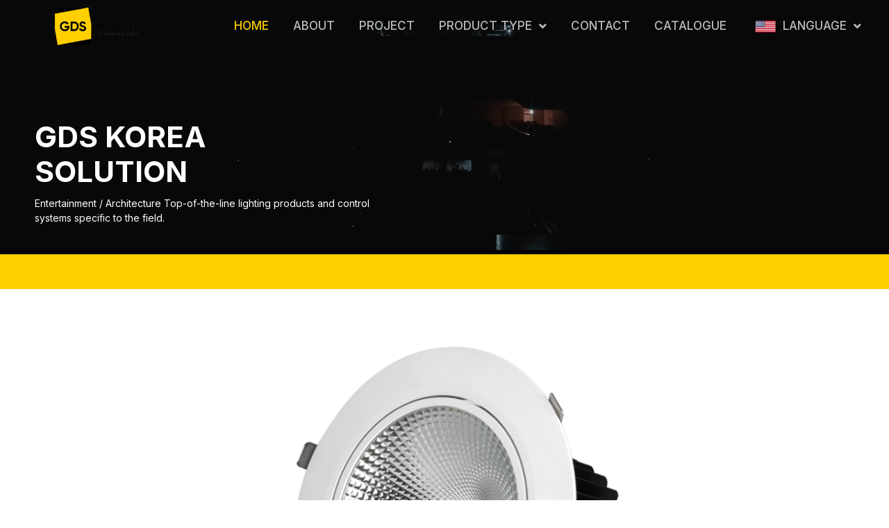

--- FILE ---
content_type: text/html;charset=UTF-8
request_url: http://gds-korea.com/;jsessionid=6DB289ADA7C6588CB4B59A219407EC2B
body_size: 6345
content:
<!DOCTYPE html>
<html lang="ko">
<head>
    <meta charset="utf-8">
    <title>GDS KOREA</title>
    <meta content="width=device-width, initial-scale=1.0" name="viewport">
    <meta content="" name="keywords">
    <meta content="" name="description">

    <!-- Favicon -->
    <link href="/img/favicon32.png" rel="icon" type="image/png" sizes="32x32">

    <!-- Google Web Fonts -->
    <link rel="preconnect" href="https://fonts.googleapis.com">
    <link rel="preconnect" href="https://fonts.gstatic.com" crossorigin>
    <link
            href="https://fonts.googleapis.com/css2?family=Inter:wght@100;200;300;400;500;600;700;800;900&family=Noto+Sans+KR:wght@100;300;400;500;700;900&display=swap"
            rel="stylesheet">

    <!-- Icon Font Stylesheet -->
    <link href="https://cdnjs.cloudflare.com/ajax/libs/font-awesome/5.10.0/css/all.min.css" rel="stylesheet">
    <link href="https://cdn.jsdelivr.net/npm/bootstrap-icons@1.4.1/font/bootstrap-icons.css" rel="stylesheet">

    <!-- Libraries Stylesheet -->
    <link href="/lib/animate/animate.min.css" rel="stylesheet">
    <link href="/lib/owlcarousel/assets/owl.carousel.min.css" rel="stylesheet">

    <!-- Customized Bootstrap Stylesheet -->
    <link href="/css/bootstrap.min.css" rel="stylesheet">

    <!-- Template Stylesheet -->
    <link href="/css/style.css" rel="stylesheet">

    <link href="/css/new2.css" rel="stylesheet">
    <link href="/css/new.css" rel="stylesheet">


    <link href="https://unpkg.com/aos@2.3.1/dist/aos.css" rel="stylesheet">

    <style>
        .instaContainer {
            justify-content: center;
        }
    </style>
</head>

<body>
<!-- Spinner Start -->
<div id="spinner"
     class="show bg-white position-fixed translate-middle w-100 vh-100 top-50 start-50 d-flex align-items-center justify-content-center">
    <div class="spinner-border text-primary" style="width: 3rem; height: 3rem;" role="status">
        <span class="sr-only">Loading...</span>
    </div>
</div>
<!-- Spinner End -->


<!-- Navbar Start -->
<div class="container-fluid navBar bg-transparent">
    <nav class="navbar  navbar-expand-lg  navbar-light py-0 px-4">
        <!-- 로고 클릭 -->
        <a href="/" class="navbar-brand d-flex align-items-center text-center">
            <div class="icon p-2 me-2">
                <img class="img-fluid" src="/img/gdskorea.png" alt="Icon">
            </div>
        </a>

        <button type="button" class="navbar-toggler" data-bs-toggle="collapse" data-bs-target="#navbarCollapse">
            <span class="navbar-toggler-icon"></span>
        </button>
        <div class="collapse navbar-collapse" id="navbarCollapse">
            <div style="    DISPLAY: FLEX;
    JUSTIFY-CONTENT: flex-end;
    WIDTH: 100%;">
                <button type="button" id="hide">X</button>
            </div>

            <div class="navbar-nav ms-auto">
                <a href="/" class="nav-item nav-link active">Home</a> <!-- 메인 -->

                <a href="/gds/about" class="nav-item nav-link"
                >About</a> <!-- 소개 -->

                <a href="/gds/project" class="nav-item nav-link"
                >Project</a> <!-- 프로젝트 -->

                <div class="dropdown"> <!-- 프로덕트 카테고리 메뉴 -->
                    <a class="dropdown-toggle nav-item nav-link" href="#" role="button" data-bs-toggle="dropdown"
                       aria-expanded="false">
                        Product Type
                    </a>
                    <ul class="dropdown-menu productCategory"
                        style="display: none;">
                        <li>
                            <div class="dropdown">
                                <button type="button" class="dropdown-toggle dropdown-item"
                                        data-bs-toggle="userDropdown1"
                                        aria-expanded="false">
                                    LED HOUSE LIGHT
                                </button>
                                <ul class="dropdown-menu ledHouseLightList" id="userDropdown1"
                                    style="display: none; left: 116%; top: -8px;">
                                </ul>
                            </div>
                        </li>
                        <li>
                            <div class="dropdown">
                                <button type="button" class="dropdown-toggle dropdown-item"
                                        data-bs-toggle="userDropdown2"
                                        aria-expanded="false">
                                    RD PANEL
                                </button>
                                <ul class="dropdown-menu rdPanelList" id="userDropdown2"
                                    style="display: none; left: 116%; top: 0px;">
                                </ul>
                            </div>
                        </li>
                        <li>
                            <div class="dropdown">
                                <button type="button" class="dropdown-toggle dropdown-item"
                                        data-bs-toggle="userDropdown3"
                                        aria-expanded="false">
                                    DMX SPLITTER
                                </button>
                                <ul class="dropdown-menu dmxSplitterLIst" id="userDropdown3"
                                    style="display: none; left: 116%; top: 0px;">
                                </ul>
                            </div>
                        </li>
                        <li>
                            <div class="dropdown">
                                <button type="button" class="dropdown-toggle dropdown-item"
                                        data-bs-toggle="userDropdown4"
                                        aria-expanded="false">
                                    DMX CONTROLLER
                                </button>
                                <ul class="dropdown-menu dmxControllerList" id="userDropdown4"
                                    style="display: none; left: 116%; top: 0px;">
                                </ul>
                            </div>
                        </li>
                        <li>
                            <div class="dropdown">
                                <button type="button" class="dropdown-toggle dropdown-item"
                                        data-bs-toggle="userDropdown5"
                                        aria-expanded="false">
                                    THEATRICAL LIGHTING
                                </button>
                                <ul class="dropdown-menu theatricalLightingList" id="userDropdown5"
                                    style="display: none; left: 116%; top: 0px;">
                                </ul>
                            </div>
                        </li>
                    </ul>
                </div>

                <a href="/gds/contact" class="nav-item nav-link">Contact</a> <!-- 문의 -->

                <a href="/gds/download" class="nav-item nav-link">Catalogue</a> <!-- 다운로드 카탈로그 -->

                
            </div>
            <div class="nav-item dropdown">
                <a href="#" class="nav-link dropdown-toggle" data-bs-toggle="dropdown"><!-- 한글 -->
                    
                    <img class='flag'
                         style='max-width: 30px; margin-right: 5px;' src="/img/flag_usa.png">
                    LANGUAGE
                </a>
                <div class="dropdown-menu rounded-0 m-0"><!-- 영문 -->
                    <a href="/translate/{language}(language = Korean)/main" class="dropdown-item">
                        <!-- 한글 -->
                        <img class='flag' style='max-width: 30px; margin-right: 5px;' src="/img/flag_kor.png">Korean</a>
                    <a href="/translate/{language}(language = English)/main" class="dropdown-item">
                        <!-- 영문 -->
                        <img class='flag' style='max-width: 30px; margin-right: 5px;' src="/img/flag_usa.png">English</a>
                </div>
            </div>
        </div>
    </nav>
</div>
<!-- Navbar End -->

<div class='col-12 SliderDiv position-relative'>
    <video autoplay muted loop src="/img/striplight.mp4" id='myVideo' style="width: 100%"></video>
    <div class='videoCover position-absolute'>
        <div class='coverTextWrap position-relative'>

            <div class='coverText position-absolute'>
                <h2>GDS KOREA SOLUTION</h2>
                <p>Entertainment / Architecture Top-of-the-line lighting products and control systems specific to the field.</p> <!-- headCoverText -->
            </div>

        </div>
    </div>

</div>

<div class='col-12 logoBelt '>
    <ul class='col-9'>
    </ul>
</div>

<div class="mainProduct d-flex container-fluid justify-content-around  ">
    <div class='row '>
        <div class='col-10 d-flex mx-auto'>
            <div class='mpImage col-6 d-flex justify-content-center align-items-center'>
                <img src="/img/item.png" alt="">
            </div>
            <div class='mpText col-6 d-flex justify-content-center align-items-center'>
                <div class='mx-auto my-auto'>
                    <span>GDS Korea's product line</span>
                    <h3 style="color:#222;">Product</h3> <!-- productNameText-->
                    <p style="width:80%">Specially designed for the Korean market with the cutting-edge technology, which has been the leader in LED auditorium lighting around the world for the past 15 years, the FIDELITY Series provides the best lighting for places that need delicate production, such as theaters, event halls, arenas, and churches.</p>
                    <p style="width:80%"> Perfect dimming such as tungsten in the FIDELITY Series and abundant white light in the CRI 98 are flexible and effectively controlled by DMX/RDM.</p>
                    <p style="width:80%"> There are options for landfill type, yoke type, pendant type, and acoustic reflector type.</p><!-- productDescriptText -->
                    <button onclick="location.href='/gds/product/FIDELITY SERIES'" class='arrowBtn arrow'>
                        <span style="color: #555; border: 2px solid #ffcf00; padding: 20px 40px; border-radius: 30px; font-size: 18px;">View More</span>
                    </button>
                </div>

            </div>
        </div>
    </div>

</div>
<div class='mainProject col-12 owl-carousel owl-theme '>
    <!-- Slide 1 -->
    <div class="item">
        <a href="/gds/project/detail/1" class='owlHover'>
            <img src="https://gdskorea.gabia.io/project/44a6bcbb-dae7-44e2-9e5f-9e6ae38091eb.PNG" style="height: 660px;" alt="Image 1">
            <div data-aos="fade-down" class='owlCover'>
                <h4 style="font-size: 28px;">Wooridle Church Project</h4>
                <button class='YellowBtn'>Click</button>
            </div>
        </a>
    </div>
    <!-- Slide 1 : 프로젝트가 하나도 없는 초기 상태일 경우 -->
    

    <!-- Slide 2 -->
    <div>
        <a href="/gds/project/detail/22" class='owlHover'>
            <img src="https://gdskorea.gabia.io/project/2361beb5-f3bb-4540-b312-61a85b02d5b6.jpg" style="height: 660px;" alt="Image 1">
            <div data-aos="fade-down" class='owlCover'>
                <h4 style="font-size: 28px;">Arko Art Theatre Project</h4>
                <button class='YellowBtn'>Click</button>
            </div>
        </a>
    </div>
    <!-- slide 2에 해당되는 프로젝트가 존재하지 않을 경우 -->
    

    <!-- Slide 3 -->
    <div>
        <a href="/gds/project/detail/37" class='owlHover'>
            <img src="https://gdskorea.gabia.io/project/1e95176b-657c-4ca7-bea7-d919d3065377.JPG" style="height: 660px;" alt="Image 1">
            <div data-aos="fade-down" class='owlCover'>
                <h4 style="font-size: 28px;">Daegu concert house Project</h4>
                <button class='YellowBtn'>Click</button>
            </div>
        </a>
    </div>
    <!-- slide 2에 해당되는 프로젝트가 존재하지 않을 경우 -->
    
</div>

<div class="col-10 d-flex mx-auto mainPics" style="flex-direction: row-reverse; margin: 150px 0; align-items: center;}">
    <div class="col-6 mx-auto mainPicsText"
         style="text-align: left; display: flex; flex-direction: column; padding: 50px 0; padding-left: 60px; border-radius: 20px;">
        <span>GDS Korea's reliable companion</span>
        <h3 style="font-weight: bold; margin-bottom: 36px; color: #222">
            ACME <span style="color:#ddd; font-size: 20px;">Partnership</span>
        </h3>

        
        
        

        <p style="width: 90%;">ACME Group, established nearly 40 years ago, is a professional manufacturer of professional stage lighting, entertainment lighting, architectural lighting, and sound systems.</p>
        <p style="width: 90%;">ACME's factory is located in Gaoming District, Foshan City, Guangdong Province, covering an area of 100 acres that includes integrating R&D, production, and sales as a whole. The factory in Kaohsiung City, Taiwan, China was officially put into operation in 2021, and the ACME Yifeng head office building in Panyu District, Guangzhou City, Guangdong Province has been officially established in 2023. </p>
        <p style="width: 90%;">In recent years, our business has achieved rapid growth in both domestic and overseas markets. Nowadays, ACME Group has the ability on its extensive sales and supporting services covering beyond 70 countries and regions around the world.</p>
    </div>
    <div class="d-flex col-6 justify-content-center" style="margin: 0px;">
        <div class="col-12 text-center">
            <img style="width:90%;" src="/img/ACME.png" alt="">
        </div>
    </div>
</div>

<!-- 인스타그램 크롤링 -->
<div class="instaDiv">
    <div class="instaheader d-flex justify-content-start align-items-center col-10 mx-auto">
        <div class="instacircle" style="border-radius: 100%;">
            <div><img src="/img/gdskorea.png"></div>
        </div>
        <div class="instatext">
            <h5>gdskorea <span></span></h5>
            <p style="color:#a1a1a1">#LED객석등 #DownLight #다운라이트 # 객석등</p>
            
        </div>
    </div>

    <div class='mainInstagram col-10 flex-wrap mx-auto' id="instagramSection"></div>
</div>


<div class='mainContact col-12 '>
    <div class='ContactText'>
        <h2>CONTACT</h2> <!-- mainContactTitleText -->
        <p>From initial consultations to technical support inquiries to support inquiries throughout the project!</p>
        <!-- mainContactText -->
        <button onClick="location.href='/gds/contact'" class='YellowBtn'>Get In Touch</button> <!-- getInTouchText -->
    </div>
</div>
<!-- Footer Start -->
<div class="-fluid bg-dark text-white-50 footer  wow fadeIn" data-wow-delay="0.1s">
    <div class=" py-5" style='    width: 90%;
    margin: 0 auto;'>
        <div class="row g-5">
            <div class='d-flex align-items-center'>
                <img src="/img/gdskorea.png" alt="" style='margin-right: 64px; width: 120px; height: 60px;'>
                <div>
                    <p style='color:#222; font-weight: bold; font-size: 15px; margin-bottom: 0.4rem; opacity: 0.8;'>
                        sales@gds-korea.com +82 031-8066-7442
                    </p>
                    <!-- sales@gds-korea.com +82 (0) 31 8066 7442 -->
                    <p style='color:#222; font-weight: bold; font-size: 15px; margin-bottom: 0.4rem; opacity: 0.8;'>
                        #501 Central Biz Tower
                    </p>
                    
                    <!-- #501 Central Biz Tower -->
                    <p style='color:#222; font-weight: bold; font-size: 15px; margin-bottom: 0.4rem; opacity: 0.8;'>
                        260 Changnyong-daero, Yeongtong-Gu Suwon-si, Gyeonggi-do (16229)
                    </p>
                    
                    <!-- 260 Changnyong-daero, Yeongtong-Gu Suwon-si, Gyeonggi-do (16229) -->
                    <p style='color:#222; font-weight: bold; font-size: 15px; margin-bottom: 0.4rem; opacity: 0.8;'>
                        Rep. of Korea
                    </p>
                    <!-- Rep. of Korea -->
                </div>
            </div>
        </div>
    </div>
</div>
<!-- Footer End -->

<!-- Modal -->
<div class="modal fade" id="exampleModal" tabindex="-1" aria-labelledby="exampleModalLabelEnglish"
     aria-hidden="true">
    <div class="modal-dialog">
        <form action="/gds/category/add?page=main" method="post"
              enctype="application/x-www-form-urlencoded">
            <div class="modal-content">
                <div class="modal-header">
                    
                    <h1 class="modal-title fs-5"
                        id="exampleModalLabelEnglish">Product Category Regist</h1>
                    <button type="button" class="btn-close" data-bs-dismiss="modal" aria-label="Close"></button>
                </div>
                <div class="modal-body">
                    <div class='d-flex justify-content-between flex-wrap menuCategory'>
                        <div class='d-flex justify-content-around'>
                            
                            <label class='col-3'>Major category</label>
                            <input type="hidden" id="orgCategory" name="orgCategory">
                            <select class='col-8' onchange="selectCategory(this.value);" style="padding: 5px 10px;">
                                
                                <option value="0">===Major category===
                                </option>
                                <option value="1">LED HOUSE LIGHT</option>
                                <option value="2">RD PANEL</option>
                                <option value="3">DMX SPLITTER</option>
                                <option value="4">DMX CONTROLLER</option>
                                <option value="5">THEATRICAL LIGHTING</option>
                            </select>
                        </div>
                        <div class='d-flex justify-content-around'>
                            
                            <label class='col-3'>Category</label>
                            <input class='col-8' type="text" name="categoryName" id="categoryName"
                                   style="padding: 5px 10px;">
                        </div>
                        <div class='d-flex justify-content-around'>
                            
                            <label class='col-3'>Description
                                (KOREAN)</label>
                            <textarea class='col-8' type="text" name="categoryKorDescription"
                                      id="categoryKorDescription"
                                      style="height: 150px; resize: none; padding: 5px 10px;"></textarea>
                        </div>
                        <div class='d-flex justify-content-around'>
                            
                            <label class='col-3'>Description
                                (ENGLISH)</label>
                            <textarea class='col-8' type="text" name="categoryEngDescription"
                                      id="categoryEngDescription"
                                      style="height: 150px; resize: none; padding: 5px 10px;"></textarea>
                        </div>
                    </div>

                </div>
                <div class="modal-footer">
                    
                    <button type="button" class="btn btn-secondary"
                            data-bs-dismiss="modal">CANCEL
                    </button>

                    
                    <button type="submit" class="btn btn-primary">SAVE
                    </button>
                </div>
            </div>
        </form>
    </div>
</div>

<!-- Login Modal -->
<div class="modal fade" id="loginModal" tabindex="-1" aria-labelledby="loginModalLabel" aria-hidden="true">
    <div class="modal-dialog">
        <form action="/gds/login?page=main" method="post" class="nav-item nav-link">
            <div class="modal-content">
                <div class="modal-header">
                    <h1 class="modal-title fs-5" id="loginModalLabel">로그인</h1>
                    <button type="button" class="btn-close" data-bs-dismiss="modal" aria-label="Close"></button>
                </div>
                <div class="modal-body">
                    <div class='d-flex justify-content-between flex-wrap menuCategory'>
                        <div class='d-flex justify-content-around'>
                            <label class='col-3'>아이디</label>
                            <input type="text" name="loginId" class="loginId" id="loginId" placeholder="ID">
                        </div>
                        <div class='d-flex justify-content-around'>
                            <label class='col-3'>비밀번호</label>
                            <input type="password" name="loginPwd" class="loginPwd" id="loginPwd"
                                   placeholder="PASSWORD">
                        </div>
                    </div>
                </div>
                <div class="modal-footer">
                    <button type="button" class="btn btn-secondary" data-bs-dismiss="modal">취소</button>
                    <button type="submit" class="btn btn-primary">로그인</button>
                </div>
            </div>
        </form>
    </div>
</div>

<!-- JavaScript Libraries -->
<script src="https://code.jquery.com/jquery-3.4.1.min.js"></script>
<script src="/lib/wow/wow.min.js"></script>
<script src="/lib/easing/easing.min.js"></script>
<script src="/lib/waypoints/waypoints.min.js"></script>
<script src="/lib/owlcarousel/owl.carousel.min.js"></script>
<script src="https://cdn.jsdelivr.net/npm/bootstrap@5.0.0/dist/js/bootstrap.bundle.min.js"></script>
<script src="https://unpkg.com/aos@2.3.1/dist/aos.js"></script>

<!-- Template Javascript -->
<script src="/js/main.js"></script>
<script src="/js/new.js"></script>

</body>
</html>

--- FILE ---
content_type: text/css;charset=UTF-8
request_url: http://gds-korea.com/css/style.css
body_size: 9391
content:
/********** Template CSS **********/
:root {
    --primary: #00B98E;
    --secondary: #FF6922;
    --light: #EFFDF5;
    --dark: #0E2E50;
}

.back-to-top {
    position: fixed;
    display: none;
    right: 45px;
    bottom: 45px;
    z-index: 99;
}


/*** Spinner ***/
#spinner {
    opacity: 0;
    visibility: hidden;
    transition: opacity .5s ease-out, visibility 0s linear .5s;
    z-index: 99999;
}

#spinner.show {
    transition: opacity .5s ease-out, visibility 0s linear 0s;
    visibility: visible;
    opacity: 1;
}


/*** Button ***/
.btn {
    transition: .5s;
}

.btn.btn-primary,
.btn.btn-secondary {
    color: #FFFFFF;
}

.btn-square {
    width: 38px;
    height: 38px;
}

.btn-sm-square {
    width: 32px;
    height: 32px;
}

.btn-lg-square {
    width: 48px;
    height: 48px;
}

.btn-square,
.btn-sm-square,
.btn-lg-square {
    padding: 0;
    display: flex;
    align-items: center;
    justify-content: center;
    font-weight: normal;
    border-radius: 50px;
}


/*** Navbar ***/
.nav-bar {
    position: relative;
    margin-top: 45px;
    padding: 0 3rem;
    transition: .5s;
    z-index: 9999;
}

.nav-bar.sticky-top {
    position: sticky;
    padding: 0;
    z-index: 9999;
}

.navbar {
    box-shadow: 0 0 30px rgba(0, 0, 0, .08);
}

.navbar .dropdown-toggle::after {
    border: none;
    content: "\f107";
    font-family: "Font Awesome 5 Free";
    font-weight: 900;
    vertical-align: middle;
    margin-left: 5px;
    transition: .5s;
}

.navbar .dropdown-toggle[aria-expanded=true]::after {
    transform: rotate(-180deg);
}

.navbar-light .navbar-nav .nav-link {
    margin-right: 15px;
    padding: 10px 10px;
    color: #FFFFFF;
    font-size: 15px;
    text-transform: uppercase;
    outline: none;
}
#navbarCollapse div:last-child {
    margin-right: 30px;
}

.navbar-light .navbar-nav .nav-link:hover,
.navbar-light .navbar-nav .nav-link.active {
    color: var(--primary);
}
.miPost {
    max-width: 380px!important;
}
.miPost img {
    max-width: 380px!important;
}

.mainInstagram {
    margin-top: 50px!important;
    padding: 0!important;
    margin-bottom: 150px!important;
}

.instaheader {

}

.instaContainer {
    justify-content: space-between!important
;}

.instaheader .instacircle {
    background: rgb(2,0,36);
    background: linear-gradient(350deg, rgba(2,0,36,1) 0%, rgba(255,108,171,1) 0%, rgba(167,104,224,1) 52%, rgba(115,102,255,1) 100%);
    border-radius: 100%;
    width: 100px;
    height: 100px;
    display: flex;
    align-items: center;
    justify-content: center;
    margin-right: 20px;
}

.instaheader .instacircle div {
    background: #fff;
    width: 90px;
    height: 90px;
    display: flex;
    align-items: center;
    justify-content: center;
    border-radius: 100%;
}

.instaheader .instacircle div img {
    width: 90%;
}

.instaheader .instatext h5 {
    font-size: 35px;
}
.instaheader .instatext p {
    margin-bottom: 0;
}

.mainProduct {
    margin: 150px 0!important;
}

@media (max-width: 991.98px) {
    .nav-bar {
        margin: 0;
        padding: 0;
    }

    .navbar-light .navbar-nav .nav-link  {
        margin-right: 0;
        padding: 10px 0;
    }

    .navbar-light .navbar-nav {
        border-top: 1px solid #EEEEEE;
    }
}

.navbar-light .navbar-brand {
    height: 75px;
}

.navbar-light .navbar-nav .nav-link {

    font-weight: 500;
}

@media (min-width: 992px) {
    .navbar .nav-item .dropdown-menu {
        display: block;
        top: 100%;
        margin-top: 0;
        transform: rotateX(-75deg);
        transform-origin: 0% 0%;
        opacity: 0;
        visibility: hidden;
        transition: .5s;
        
    }

    .navbar .nav-item:hover .dropdown-menu {
        transform: rotateX(0deg);
        visibility: visible;
        transition: .5s;
        opacity: 1;
    }
}


/*** Header ***/
@media (min-width: 992px) {
    .header {
        margin-top: -120px;
    }
}

.header-carousel .owl-nav {
    position: absolute;
    top: 50%;
    left: -25px;
    transform: translateY(-50%);
    display: flex;
    flex-direction: column;
}

.header-carousel .owl-nav .owl-prev,
.header-carousel .owl-nav .owl-next {
    margin: 7px 0;
    width: 50px;
    height: 50px;
    display: flex;
    align-items: center;
    justify-content: center;
    color: #FFFFFF;
    background: var(--primary);
    border-radius: 40px;
    font-size: 20px;
    transition: .5s;
}

.header-carousel .owl-nav .owl-prev:hover,
.header-carousel .owl-nav .owl-next:hover {
    background: var(--dark);
}

@media (max-width: 768px) {
    .header-carousel .owl-nav {
        left: 25px;
    }
}

.breadcrumb-item + .breadcrumb-item::before {
    color: #DDDDDD;
}


/*** Icon ***/
.icon {
    padding: 15px;
    display: inline-flex;
    align-items: center;
    justify-content: center;
    background: #FFFFFF !important;
    border-radius: 50px;
    border: 1px dashed var(--primary) !important;
}


/*** About ***/
.about-img img {
    position: relative;
    z-index: 2;
}

.about-img::before {
    position: absolute;
    content: "";
    top: 0;
    left: -50%;
    width: 100%;
    height: 100%;
    background: var(--primary);
    transform: skew(20deg);
    z-index: 1;
}


/*** Category ***/
.cat-item div {
    background: #FFFFFF;
    border: 1px dashed rgba(0, 185, 142, .3);
    transition: .5s;
}

.cat-item:hover div {
    background: var(--primary);
    border-color: transparent;
}

.cat-item div * {
    transition: .5s;
}

.cat-item:hover div * {
    color: #FFFFFF !important;
}


/*** Property List ***/
.nav-pills .nav-item .btn {
    color: var(--dark);
}

.nav-pills .nav-item .btn:hover,
.nav-pills .nav-item .btn.active {
    color: #FFFFFF;
}

.property-item {
    box-shadow: 0 0 30px rgba(0, 0, 0, .08);
}

.property-item img {
    transition: .5s;
}

.property-item:hover img {
    transform: scale(1.1);
}

.property-item .border-top {
    border-top: 1px dashed rgba(0, 185, 142, .3) !important;
}

.property-item .border-end {
    border-right: 1px dashed rgba(0, 185, 142, .3) !important;
}


/*** Team ***/
.team-item {
    box-shadow: 0 0 30px rgba(0, 0, 0, .08);
    transition: .5s;
}

.team-item .btn {
    color: var(--primary);
    background: #FFFFFF;
    box-shadow: 0 0 30px rgba(0, 0, 0, .15);
}

.team-item .btn:hover {
    color: #FFFFFF;
    background: var(--primary);
}

.team-item:hover {
    border-color: var(--secondary) !important;
}

.team-item:hover .bg-primary {
    background: var(--secondary) !important;
}

.team-item:hover .bg-primary i {
    color: var(--secondary) !important;
}


/*** Testimonial ***/
.testimonial-carousel {
    padding-left: 1.5rem;
    padding-right: 1.5rem;
}

@media (min-width: 576px) {
    .testimonial-carousel {
        padding-left: 4rem;
        padding-right: 4rem;
    }
}

.testimonial-carousel .testimonial-item .border {
    border: 1px dashed rgba(0, 185, 142, .3) !important;
}

.testimonial-carousel .owl-nav {
    position: absolute;
    width: 100%;
    height: 40px;
    top: calc(50% - 20px);
    left: 0;
    display: flex;
    justify-content: space-between;
    z-index: 1;
}

.testimonial-carousel .owl-nav .owl-prev,
.testimonial-carousel .owl-nav .owl-next {
    position: relative;
    width: 40px;
    height: 40px;
    display: flex;
    align-items: center;
    justify-content: center;
    color: #FFFFFF;
    background: var(--primary);
    border-radius: 40px;
    font-size: 20px;
    transition: .5s;
}

.testimonial-carousel .owl-nav .owl-prev:hover,
.testimonial-carousel .owl-nav .owl-next:hover {
    background: var(--dark);
}


/*** Footer ***/
.footer .btn.btn-social {
    margin-right: 5px;
    width: 35px;
    height: 35px;
    display: flex;
    align-items: center;
    justify-content: center;
    color: var(--light);
    border: 1px solid rgba(255,255,255,0.5);
    border-radius: 35px;
    transition: .3s;
}

.footer .btn.btn-social:hover {
    color: var(--primary);
    border-color: var(--light);
}

.footer .btn.btn-link {
    display: block;
    margin-bottom: 5px;
    padding: 0;
    text-align: left;
    font-size: 15px;
    font-weight: normal;
    text-transform: capitalize;
    transition: .3s;
}

.footer .btn.btn-link::before {
    position: relative;
    content: "\f105";
    font-family: "Font Awesome 5 Free";
    font-weight: 900;
    margin-right: 10px;
}

.footer .btn.btn-link:hover {
    letter-spacing: 1px;
    box-shadow: none;
}

.footer .form-control {
    border-color: rgba(255,255,255,0.5);
}

.footer .copyright {
    padding: 25px 0;
    font-size: 15px;
    border-top: 1px solid rgba(256, 256, 256, .1);
}

.footer .copyright a {
    color: var(--light);
}

.footer .footer-menu a {
    margin-right: 15px;
    padding-right: 15px;
    border-right: 1px solid rgba(255, 255, 255, .1);
}

.footer .footer-menu a:last-child {
    margin-right: 0;
    padding-right: 0;
    border-right: none;
}

--- FILE ---
content_type: text/css;charset=UTF-8
request_url: http://gds-korea.com/css/new2.css
body_size: 48787
content:
@charset "UTF-8";
html,
body {
  margin: 0;
  padding: 0;
  background-color: #fff;
  overflow-x: hidden;
  font-family: "Inter", sans-serif !important;
  padding-right: 0 !important;
}

ul,
ol {
  list-style: none;
  margin: 0;
  padding: 0;
}

h1 {
  font-size: 96px;
}

h2 {
  font-size: 64px;
}

h3 {
  font-size: 56px;
}

h4 {
  font-size: 36px;
}

p {
  font-size: 24px;
}

#hide {
  display: none;
}

.dropdown-menu {
  min-width: 9rem !important;
}
.dropdown-menu a:active {
  background-color: #bda124;
}

.navbar-nav a {
  cursor: pointer;
}
.navbar-nav a:hover {
  font-weight: bold;
  color: #ffcf00 !important;
}
.navbar-nav .nav-btn {
  padding: 2px 20px !important;
  background-color: #ffcf00;
  border: none;
  border-radius: 5px;
  font-weight: bold;
}

.btn-secondary {
  background-color: #888;
  border: none;
}

.projectModal {
  max-width: 800px !important;
}

.fixbtn {
  color: #222;
  bottom: 50px;
  right: 80px;
  position: absolute;
  padding: 10px 20px;
  background-color: #ffdf00;
  border: none;
  border-radius: 10px;
  z-index: 9999;
  font-weight: bold;
}

.modal {
  padding-right: 0 !important;
}
.modal .menuCategory > div {
  width: 100%;
  margin-bottom: 10px;
}
.modal .menuCategory label {
  font-weight: bold;
  text-align: center;
}
.modal .menuCategory input {
  border: 1px solid #222;
  border-radius: 5px;
}

.justify-content-around {
  padding-top: 15px;
  justify-items: left;
  /*padding-left: 43px;*/
}

.dateSection{
  width: 70%;
  border: none;
  border-bottom: 1px solid #555;
  padding: 5px 10px;
}

/* Header start*/
.navBar {
  position: fixed;
  /* margin-top: 45px; */
  padding: 0;
  transition: 0.5s;
  z-index: 9999;
  height: 75px;
  display: flex;
  justify-content: space-around;
  align-items: center;
}
.navBar nav {
  width: 100%;
}
.navBar nav img {
  width: 60%;
}
.navBar .navbar {
  box-shadow: none;
  transition: 0.5s;
}
.navBar .navbar .icon {
  border: none !important;
  background-color: transparent !important;
  border-radius: 0 !important;
}
.navBar .navbar .dropdown-item {
  font-size: 12px;
}
.navBar .nav-link {
  color: #bbb!important;
  font-size: 17px !important;
  font-weight: 500 !important;
}
.navBar .nav-link.active {
  color: #FFCF00 !important;
}
.navBar .bg-white {
  border-bottom: 1px solid #999;
}
.navBar .collapse .flag {
  max-width: 30px !important;
}

#dropdown2, #dropdown3, #dropdown4 {
  left: 100%;
  top: 0;
}

.dropdown-toggle {
  border: none;
  background-color: transparent;
}
.dropdown-toggle:hover {
  font-weight: bold;
  color: #ffcf00 !important;
}
.dropdown-toggle:active {
  background-color: #bda124;
}

/* Header end*/
/*Main 시작*/
.YellowBtn {
  width: 240px;
  height: 40px;
  border-radius: 20px;
  background-color: #FFCF00;
  color: #222;
  border: none;
  font-size: 16px;
  font-weight: 600;
  transition: all 0.3s;
}
.YellowBtn:hover {
  background-color: #fff;
}


.SliderDiv {
  max-height: 100vh;
  width: 100%;
  background-color: #000;
}
.SliderDiv video {
  max-height: 100vh;
  width: 100%;
}
.SliderDiv .videoCover {
  background-color: rgba(34, 34, 34, 0.25);
  top: 0;
  left: 0;
  width: 100%;
  height: 100%;
}

.coverTextWrap {
  height: 100%;
  max-height: 1080px;
}

.coverText {
  /*bottom: 120px;*/
  left: 165px;
}


.coverText h2 {
  color: #fff;
  width: 70%;
  margin-bottom: 50px;
}
.coverText p {
  color: #fff;
  margin-top: 0;
  font-size: 14px;
}
.coverText span {
  font-size: 40px;
  font-weight: bold;
  background-color: #ffcf00;
  padding: 5px 20px;
  border-radius: 5px;
  color: #000;
}

.logoBelt {
  width: 100%;
  background-color: #FFCF00;
  min-height: 20px;
  display: flex;
  align-items: center;
  justify-content: space-around;
}
.logoBelt ul {
  display: flex;
  width: 80%;
  justify-content: space-around;
  align-items: center;
}
.logoBelt ul li {
  width: 220px;
  display: flex;
  align-items: center;
}

.mainProduct {
  margin: 180px 0;
}
.mainProduct h3 {
  color: #2C2B79;
  margin-bottom: 20px;
  margin-top: 10px;
}
.mainProduct p {
  color: #777;
  margin-bottom: 10px;
}
.mainProduct .arrowBtn {
  font-size: 32px;
  font-weight: 600;
  background-color: transparent;
  border: none;
  display: flex;
  flex-direction: column;
  line-height: 0.5;
}

.mpImage img {
  width: 80%;
}

.mainProject {
  margin-bottom: 100px;
}

.owl-item {
  width: 540px;
  max-height: 600px;
}
/*
.owl-item img {
  min-height: 480px;
}
 */

.owl-carousel .owl-dots {
  display: block;
  /* 도트 표시 */
}

.owlHover:hover {
  position: relative;
}
.owlHover:hover .owlCover {
  top: 0;
}

.owlCover {
  width: 100%;
  height: 100%;
  background-color: rgba(44, 43, 121, 0.45);
  position: absolute;
  top: -100%;
  left: 0;
  display: flex;
  flex-direction: column;
  align-items: center;
  justify-content: center;
  transition: all 3s;
}
.owlCover h4 {
  color: #fff;
  text-align: center;
  margin-bottom: 30px;
  max-width: 430px;
}



/* 사용자 정의 Owl Carousel 스타일 */
.owl-carousel .owl-dots {
  display: block;
  /* 도트 표시 */
  margin-top: 20px;
  /* 도트의 상단 여백 조정 */
}
.owl-carousel .owl-dot {
  background-color: #FFA500;
  /* 도트의 배경색 변경 (예: 주황색) */
  width: 15px;
  /* 도트의 가로 크기 조정 */
  height: 15px;
  /* 도트의 세로 크기 조정 */
  margin: 0 5px;
  /* 도트 사이의 간격 조정 */
}
.owl-carousel .owl-dot.active {
  background-color: #FFD700;
  /* 활성 도트의 배경색 변경 (예: 금색) */
}

.mainAbout {
  background-image: url(../img/about.jpg);
  background-size: cover;
  min-height: 800px;
  background-position: center;
}

.maYellowBox {
  background-color: rgba(255, 207, 0, 0.3);
  display: flex;
  flex-direction: column;
  justify-content: center;
  padding-left: 130px;
}
.maYellowBox h3 {
  color: #fff;
  width: 80%;
}
.maYellowBox p {
  color: #222;
  width: 50%;
  font-weight: 900;
}
.maYellowBox ul {
  display: flex;
  margin-top: 50px;
}
.maYellowBox ul li {
  margin-right: 8px;
}

.gds {
  width: 200px;
  top: 20px;
  left: 20px;
}

.mainInstagram {
  padding: 0 5vw;
  margin-top: 170px;
  display: flex;
  flex-direction: column;
  align-items: center;
  margin-bottom: 100px;
}
.mainInstagram .YellowBtn {
  margin-top: 75px;
}

.InstaLogo {
  width: 50px!important;
}

.miPost {
  box-shadow: 0px 6px 8px 0px rgba(0, 0, 0, 0.25);
  margin: 0 7px;
  padding: 0 20px;
  border-radius: 15px;
  border: 2px solid #d9d6d6;
  max-width: 320px;
  margin-bottom: 30px;
}

.miPost .overlay {
  display: flex;
  align-items: center;
}

.miPost .overlay img {
  min-height: 1px!important;
  width: 50px;
  height: 50px;
  border-radius: 100%;
}

.miPost .overlay p {
  font-weight: bold;
  font-size: 20px;
  margin-left: 10px;
}

.miPost p {
  color: #2C2B79;
  font-size: 15px;
  display: flex;
  flex-direction: row-reverse;
  padding: 0;
  margin-bottom: 0;
  align-items: center;
  font-weight: 500;
}
.miPost p:first-child {
  margin: 5px 0;
}
.miPost p img {
  max-width: 30px !important;
  max-height: 30px !important;
  min-height: 30px !important;
  margin-right: 20px;
  border-radius: 0!important;
}
.miPost img {
  width: 100%;
  max-width: 330px;
  border-radius: 20px;
}

.miPost .captionText{
  width: 240px;
  overflow: hidden;
  text-overflow: ellipsis;
  display: -webkit-box;
  -webkit-line-clamp: 3;
  -webkit-box-orient: vertical;
  font-size: 14px;
}

.instaBtn{
  width: 240px;
  height: 50px;
  border-radius: 20px;
  background: linear-gradient(60deg, rgba(2,0,36,1) 0%, rgba(255,108,171,1) 0%, rgba(167,104,224,1) 52%, rgba(115,102,255,1) 100%);
  color: #fff;
  border: none;
  font-size: 19px;
  font-weight: 600;
}

.viewMore:hover {
  border: 1px solid #222;
}


.mainContact {
  max-height: 450px;
  background-image: url(../img/footContact.png);
  background-size: 100% 100%;
  display: flex;
  justify-content: center;
  align-items: center;
  margin-bottom: 70px;
}

.ContactText {
  text-align: center;
}
.ContactText h2 {
  color: #fff;
  letter-spacing: 25px;
}
.ContactText p {
  color: #fff;
  width: 60%;
  margin: 0 auto;
  padding: 30px 0;
  font-weight: 900;
}

.footer {
  background-color: #FFCF00 !important;
}

/*Main 끝*/
.TopDivDownload {
  background-image: url(../img/download.png);
  background-size: cover;
  background-position: center;
  min-height: 400px;
  position: relative;
}
.TopDivDownload .projectCover {
  background-color: rgba(34, 34, 34, 0.25);
  top: 0;
  width: 100%;
  height: 400px;
}
.TopDivDownload .projectCover .coverText {
  bottom: 50px;
}
.TopDivDownload .projectCover .coverText h2 {
  font-size: 48px;
  margin-bottom: 20px;
}
.TopDivDownload .projectCover .coverText p {
  font-size: 20px;
  margin-top: 20px;
}

/* 프로젝트 시작*/
.TopDivProject {
  background-image: url(../img/headerImg.jpg);
  background-size: cover;
  background-position: center;
  min-height: 400px;
  position: relative;
  height: 400px;
}
.TopDivProject .projectCover {
  background-color: rgba(34, 34, 34, 0.25);
  top: 0;
  width: 100%;
  height: 400px;
}
.TopDivProject .projectCover .coverText {
  top: 130px;
}
.TopDivProject .projectCover .coverText h2 {
  font-size: 48px;
  margin-bottom: 20px;
}
.TopDivProject .projectCover .coverText p {
  font-size: 15px;
  line-height: 22px;
  margin-top: 20px;
}

.projectRowWrap {
  /**margin-top: 35px;**/
  margin: 100px 0;
}
.projectRowWrap .projectRow {
  margin: 50px 0;
  gap: 60px;
  justify-content: center;
}
.projectRowWrap .projectRow .projectDiv {
  width: 29%;
  box-shadow: 0px 10px 20px 0px rgba(0, 0, 0, 0.25);
}
.projectRowWrap .projectRow .projectDiv img {
  width: 100%;
  height: 450px;
}
.projectRowWrap .projectRow .projectDiv .projectText {
  padding: 25px 20px;
}
.projectRowWrap .projectRow .projectDiv .projectText h6 {
  font-size: 12px;
  font-weight: bold;
  color: #555;
}

.projectRowWrap .projectRow .projectDiv .projectText h5 {
  font-size: 18px;
  font-weight: bold;
  color: #222;
  margin-bottom: 0;
}

.projectRowWrap .projectRow .projectDiv .projectText span {
  font-size: 10px;
  font-weight: 400;
  color: #555;
}

/* 프로젝트 모달*/
.picBox {
  border: 1px solid #ddd;
  border-radius: 10px;
  padding: 10px;
  display: flex;
  justify-content: center;
  flex-direction: column;
  align-items: center;
}
.picBox button {
  border: 1px solid #999;
  border-radius: 10px;
  padding: 5px 10px;
  margin: 20px 0;
}
.picBox #imageList {
  display: flex;
  justify-content: flex-start;
  align-items: center;
  flex-wrap: wrap;
}
.picBox #imageList li img {
  width: 100px;
  height: 100px;
  margin-right: 10px;
  margin-bottom: 10px;
}

.dataBox {
  padding: 10px;
}
.dataBox div {
  margin-bottom: 10px;
  align-items: center;
}
.dataBox div input {
  width: 70%;
  border: none;
  border-bottom: 1px solid #555;
  padding: 5px 10px;
}
.dataBox div label {
  background-color: gold;
  margin-bottom: 0;
  padding: 2px 5px;
  width: 80px;
  text-align: center;
  color: #222;
  border-radius: 5px;
  font-weight: bold;
}
.dateLabel{
  background-color: gold;
  margin-bottom: 0;
  padding: 2px 5px;
  width: 80px;
  text-align: center;
  color: #222;
  border-radius: 5px;
  font-weight: bold;

}

.dataBox div textarea {
  width: 100%;
  padding: 10px;
  margin-top: 30px;
  border: 1px solid #555 !important;
}

.btn-primary {
  background-color: #FFD700;
  border-color: #FFD700;
  color: #222 !important;
  font-weight: bold;
}

/* 프로젝트 끝*/
/*프로젝트 디테일 시작*/
.projectDetailWrap .projectDetailTitle {
  margin: 0 auto;
  padding: 100px 0 50px 50px;
}
.projectDetailWrap .projectDetailTitle h6 {
  font-size: 20px;
  font-weight: bold;
  color: #555;
}
.projectDetailWrap .projectDetailTitle h5 {
  font-size: 48px;
  font-weight: bold;
  color: #222;
  margin: 25px 0 40px 0;
  text-indent : -5px
}
.projectDetailWrap .projectDetailTitle span {
  font-size: 14px;
  font-weight: 400;
  color: #555;
}
.projectDetailWrap .owl-stage-outer {
  height: 60vh;
}
.owl-stage{
  display: flex;
  align-items: center;
}
.projectDetailWrap .owl-carousel .item img {
  /* 이미지 최대 너비를 1200px로 설정 */
  width: 100%;
  /* 너비를 100%로 설정하여 부모 요소에 맞게 조절 */
  height: auto;
  /* 높이 자동 조절 */
  /*margin: 150px 50px;*/
}

.projectDetailWrap .owl-carousel .owl-drag .owl-item {
  margin-right: 0!important;
}

.projectDetailWrap .owl-carousel .owl-item.center img {
  transform: scale(1.4);
}
.projectDetailWrap .owl-dots {
  display: flex;
  justify-content: center;
}
.projectDetailWrap .owl-dots button {
  border: 1px solid #999;
  border-radius: 100%;
}
.projectDetailWrap .owl-dots.disabled {
  display: flex;
}
.projectDetailWrap .owl-stage {
  transition: all 0.25s ease 0s;
  width: 6210px;
  transform: translate3d(-2070px, 0px, 0px);
  display: flex;
  align-items: center;
  justify-content: space-between;
  height: 60vh;
}
.projectDetailWrap .DetailTextDiv {
  margin: 0 auto;
  padding-left: 50px;
}
.projectDetailWrap .DetailTextDiv h3 {
  font-size: 48px;
  font-weight: bold;
  color: #222;
  margin: 25px 0 60px 0;
}
.projectDetailWrap .DetailTextDiv .DetailUnderDiv {
  padding: 50px;
  border: 5px solid #ffcf00;
  border-radius: 30px;
}
.projectDetailWrap .DetailTextDiv .DetailUnderDiv p {
  color: #777;
  font-size: 18px;
  font-weight: 500;
}
.projectDetailWrap .DetailTextDiv a {
  display: flex;
  justify-content: center;
  margin-top: 40px;
  margin-bottom: 100px;
  margin-left: -50px;
}

/*프로젝트 디테일 끝*/
/*프로덕트 메인 시작*/
.TopDivProduct {
  background-image: url(../img/headerImg.jpg);
  background-size: cover;
  background-position: center;
  min-height: 400px;
  position: relative;
}
.TopDivProduct .productCover {
  background-color: rgba(34, 34, 34, 0.25);
  top: 0;
  width: 100%;
  height: 400px;
}
.TopDivProduct .productCover .coverText {
  top: 150px;
  white-space: unset!important;
}
.TopDivProduct .productCover .coverText h2 {
  font-size: 48px;
  margin-bottom: 20px;
}
.TopDivProduct .productCover .coverText p {
  font-size: 15px;
  line-height: 22px;
  white-space: unset!important;
  margin-top: 25px
}

.productRowWrap .productMain {
  display: flex;
  align-items: center;
  justify-content: space-around;
  padding: 80px 0;
}

.productRowWrap .productMain > img {
  width: 50%;
}


.productRowWrap .productMain .productDetailText {
  padding: 0;
}
.productRowWrap .productMain .productDetailText .tab02 {
  display: none;
}
.productRowWrap .productMain .productDetailText h4 {
  font-size: 28px !important;
  color: #222;
  font-weight: 500;
  margin-bottom: 27px;
}
.productRowWrap .productMain .productDetailText p {
  font-size: 16px;
  color: #222;
  font-weight: 400;
  margin-bottom: 0;
}
.productRowWrap .productMain .productDetailText .listStyle {
  padding: 4% 5%;
}
.productRowWrap .productMain .productDetailText .listStyle li {
  list-style: disc;
}
.productRowWrap .productMain .productDetailText .listStyle li p {
  font-size: 14px;
  color: #222;
  font-weight: 900;
}
.productRowWrap .productDetailText .listStyle .blur {
  width: 100%;
  height: 50px;
  position: absolute;
  bottom: 0;
  left: 0;
  background: linear-gradient(to top, rgba(255, 255, 255, 1), rgba(255, 255, 255, 1) 10%, rgba(255, 255, 255, 0.5) 70%, rgba(255, 255, 255, 0) 100%);
  display: flex;
  align-items: center;
  justify-content: center;
}
.productRowWrap .productDetailText .listStyle .blur button {
  width: 40%;
  border: 1px solid #ffdf00;
  border-radius: 20px;
  background-color: #ffdf00;
  font-weight: bold;
  color: #222;
  font-size: 14px;
  padding: 2px 0;
  margin-top: 40px;
}
.productRowWrap .productDetailText .listStyle .blur button:hover {
  background-color: #fff;
  border: 1px solid #ffdf00;
}

.productRowWrap .productMain .productDetailText .nav-tabs {
  border-bottom: 5px solid #FFCF00;
  margin-top: 30px;
}
.productRowWrap .productMain .productDetailText .nav-tabs .nav-link.active {
  background-color: transparent;
  border: none;
  color: #FFCF00;
  font-weight: bold;
  font-size: 18px;
}
.productRowWrap .productMain .productDetailText .nav-tabs .nav-link {
  font-weight: 600;
  font-size: 16px;
  color: #777;
  margin-right: 10px;
}
.productRowWrap .productMain .productText h3 {
  color: #2C2B79;
  font-weight: bold;
  margin-bottom: 40px;
}
.productRowWrap .productMain .productText p {
  font-size: 20px;
  font-weight: 400;
  color: #777;
  margin-bottom: 40px;
}
.productRowWrap .productMain .productText li {
  align-items: center;
  padding: 10px;
}
.productRowWrap .productMain .productText li img {
  width: 70px;
}
.productRowWrap .productMain .productText li span {
  color: #222;
  font-weight: bold;
}

.productRowWrap .productList {
  margin-top: 50px;
}
.productRowWrap .productList ul {
  margin-top: 30px;
}
.productRowWrap .productList ul a {
  border: 2px solid #ffcf00;
  width: 30%;
  padding: 5px 10px;
  margin-bottom: 10px;
  max-width: 159px;
  min-height: 140px;
}
.productRowWrap .productList ul a button {
  display: flex;
  align-items: center;
  justify-content: center;
  width: 100%;
  height: 100%;
}

.productRowWrap .productList ul a:hover {
  border: 3px solid #FFCF00;
  filter: grayscale(1);
}
.productRowWrap .productList ul a:hover div {
  z-index: 1 !important;
}
.productRowWrap .productList ul a:hover div span {
  color: #222;
}
.productRowWrap .productList ul a img {
  width: 100%;
}

.productModal > div {
  margin-bottom: 20px;
}
.productModal > div label {
  font-weight: bold;
  font-size: 16px;
  color: #222;
}
.productModal > div input[type=text] {
  width: 72%;
}
.productModal > div h5 {
  font-weight: bold;
  font-size: 16px;
  color: #222;
}
.productModal > div textarea {
  resize: none;
  min-height: 100px;
  border-radius: 10px;
}
.productModal .cbox {
  padding: 0 20px;
}
.productModal .cbox input {
  margin-left: 10px;
  accent-color: #ffcf00;
}
.productModal .fileInput {
  text-align: left;
}
.productModal .fileInput input {
  display: none;
}
.productModal .dtBtn {
  border: none;
  background-color: #ffcf00;
  color: #222;
  font-weight: bold;
  border-radius: 5px;
  padding: 5px 10px;
  margin-left: 5px;
  margin-top: 20px;
  max-height: 40px;
}

/*프로덕트 메인 끝*/
/*프로덕트 디테일 시작*/
.productDetailWrap {
  display: flex;
  align-items: center;
}
.productDetailWrap .imgdiv {
  height: 100vh;
  display: flex;
  align-items: center;
  justify-content: center;
}
.productDetailWrap .imgdiv img {
  width: 60%;
  height: 490px;
}
.productDetailWrap .productList {
  margin-top: 3rem;
}
.productDetailWrap .productList h4 {
  font-size: 24px;
}
.productDetailWrap .productList ul a {
  border: 3px solid #555;
  border-radius: 10px;
  margin-right: 20px;
}
.productDetailWrap .productList ul a:hover {
  border: 3px solid #FFCF00;
  filter: grayscale(1);
}
.productDetailWrap .productList ul a img {
  width: 100px;
}

/*프로덕트 디테일 끝*/
/* 어바웃 시작*/
.TopDivAbout {
  background-image: url(../img/headerImg.jpg);
  background-size: cover;
  background-position: center;
  min-height: 400px;
  height: 400px;
  position: relative;
}
.TopDivAbout .AboutCover {
  background-color: rgba(34, 34, 34, 0.25);
  top: 0;
  width: 100%;
  height: 400px;
}
.TopDivAbout .AboutCover .coverText {
  top: 130px;
  bottom: 50px;
}
.TopDivAbout .AboutCover .coverText h2 {
  font-size: 48px;
  margin-bottom: 20px;
}
.TopDivAbout .AboutCover .coverText p {
  font-size: 15px;
  line-height: 22px;
  margin-top: 20px;
}
.TopDivAbout .AboutCover .coverText span {
  font-size: 48px;
  background-color: #ffcf00;
  margin-bottom: 30px;
  padding: 5px 20px;
  color: #222;
  font-weight: bold;
  border-radius: 5px;
}

.aboutRow {
  min-height: 500px;
  padding: 100px 0px;
  align-items: center;
}
.aboutRow span {
  font-size: 24px;
  color: #555;
  width: 80%;
}
.aboutRow span span {
  font-size: 48px;
}
.aboutRow p {
  font-size: 16px;
}

.icondiv .col-10 {
  margin-bottom: 30px;
}
.icondiv h3 {
  margin-bottom: 150px;
}
.icondiv img {
  width: 100px;
  height: 100px;
  margin-right: 50px;
}
.icondiv .iconbox {
  min-height: 200px;
  padding-top: 10px;
}
.icondiv .iconbox h4 {
  font-weight: bold;
  font-size: 32px;
  color: #222;
  margin-bottom: 20px;
}
.icondiv .iconbox span {
  font-size: 16px;
  color: #777;
}

/* 어바웃 끝 */
/* 컨택트 시작 */
.TopDivContact {
  background-image: url(../img/headerImg.jpg);
  background-size: cover;
  background-position: center;
  min-height: 400px;
  position: relative;
  height: 400px;
}
.TopDivContact .contactCover {
  background-color: rgba(34, 34, 34, 0.25);
  top: 0;
  width: 100%;
  height: 400px;
}
.TopDivContact .contactCover .coverText {
  top: 130px;
}
.TopDivContact .contactCover .coverText h2 {
  font-size: 48px;
  margin-bottom: 20px;
}
.TopDivContact .contactCover .coverText p {
  font-size: 15px;
  /*margin-top: 20px;*/
  line-height: 22px;
}
.TopDivContact .contactCover .coverText span {
  font-size: 48px;
  background-color: #ffcf00;
  margin-bottom: 30px;
  padding: 5px 20px;
  color: #222;
  font-weight: bold;
  border-radius: 5px;
}

.contactFormDiv {
  padding: 100px 0;
}
.contactFormDiv form {
  margin-top: 50px
}

.contactFormDiv h3 {
  color: #000;
  margin-bottom: 35px;
  font-size: 36px;
}
.contactFormDiv h3 span {
  font-size: inherit;
}
.contactFormDiv p {
  font-size: 14px;
  color: #777;
  margin-bottom: 10px;
}
.contactFormDiv input[type=text] {
  border: none;
  border-bottom: 1px solid #777;
  height: 50px;
  width: 90%;
  padding: 5px 10px;
  margin-bottom: 12px;
}
.contactFormDiv input[type=tel] {
  border: none;
  border-bottom: 1px solid #777;
  height: 50px;
  width: 90%;
  padding: 5px 10px;
  margin-bottom: 12px;
}
.contactFormDiv input[type=email] {
  border: none;
  border-bottom: 1px solid #777;
  height: 50px;
  width: 90%;
  padding: 5px 10px;
  margin-bottom: 12px;
}
.contactFormDiv textarea {
  border: none;
  border-bottom: 1px solid #777;
  height: 100px;
  width: 90%;
  padding: 5px 10px;
  resize: none;
}
.contactFormDiv textarea::placeholder {
  padding: 5px 0;
}
.contactFormDiv textarea::-webkit-scrollbar {
  display: none;
}
.contactFormDiv input[type=submit] {
  border: none;
  background-color: #FFCF00;
  height: 50px;
  width: 90%;
  padding: 5px 10px;
  margin-bottom: 12px;
  margin-top: 30px;
}
.contactFormDiv .upload-box {
  width: 100%;
  height: 50px;
  border: 1px dotted rgba(119, 119, 119, 0.4666666667);
  border-radius: 5px;
  margin-top: 50px;
  margin-bottom: 25px;
  display: flex;
  justify-content: center;
  align-items: center;
}
.contactFormDiv .upload-box label img {
  margin-right: 10px;
}
.contactRowWrap {
  padding: 100px;
}
.contactRowWrap .infoDiv {
  padding: 100px 100px;
}
.contactRowWrap .infoDiv .infoBox {
  padding: 20px 0;
}
.contactRowWrap .infoDiv .infoBox div {
  margin-right: 20px;
}
.contactRowWrap .infoDiv .infoBox img {
  margin-right: 10px;
  width: 50px;
  height: 50px;
}
.contactRowWrap .infoDiv h5 {
  color: #222;
  font-weight: bold;
  font-size: 16px;
}
.contactRowWrap .infoDiv span a {
  color: #DD5471;
  font-size: 12px;
}
.contactRowWrap .infoDiv h3 {
  font-size: 36px;
  color: #222;
}
.contactRowWrap .infoDiv h3 span {
  background-color: #ffcf00;
  padding: 3px 5px;
}
.contactRowWrap .infoDiv p {
  font-size: 18px;
  width: 90%;
  margin-top: 20px;
  margin-bottom: 30px;
}
.contactRowWrap .contactImage {
  background-image: url(../img/contactImg.jpg);
  background-size: cover;
  background-repeat: no-repeat;
  background-position: bottom;
}
.contactRowWrap .contactImage img {
  max-height: 930px;
  width: 100%;
}

/* 컨택트 끝*/
/* 다운로드 시작*/
.TopDivDownload {
  background-image: url(../img/headerImg.jpg);
  background-size: cover;
  background-position: center;
  min-height: 400px;
  position: relative;
}
.TopDivDownload .projectCover {
  background-color: rgba(34, 34, 34, 0.25);
  top: 0;
  width: 100%;
  height: 400px;
}
.TopDivDownload .projectCover .coverText {
  top: 130px;
  bottom: 50px;
}
.TopDivDownload .projectCover .coverText h2 {
  font-size: 48px;
  margin-bottom: 20px;
}
.TopDivDownload .projectCover .coverText p {
  font-size: 15px;
  /*margin-top: 20px;*/
  line-height: 22px;
}

.TopDivDownload .projectCover .coverText span {
  font-size: 48px;
  background-color: #ffcf00;
  margin-bottom: 30px;
  padding: 5px 20px;
  color: #222;
  font-weight: bold;
  border-radius: 5px;
}

.catalogueRowWrap {
  padding-top: 80px;
}

.accordion {
  width: 100%;
  max-width: 680px;
}

.projectDiv div {
  margin: 0 auto;
}

.accordion {
  background-color: #ffcf00 !important;
  margin-bottom: 30px;
}

.accordion-item {
  background-color: white !important;
}

.accordion-header {
  background-color: #ffcf00 !important;
}

.accordion-button {
  background-color: #ffcf00 !important;
  color: #222 !important;
  font-weight: bold;
}

.downloadWrap {
  max-width: 680px;
  text-align: center;
}

.onebyone img {
  width: 200px;
  height: 200px;
}
.onebyone h2 {
  font-weight: bold;
  color: #222;
  font-size: 32px;
  margin: 30px 0;
}

.fileWrap {
  text-align: left;
}
.fileWrap a {
  color: #222 !important;
  font-weight: 500;
  font-size: 12px;
  text-overflow: ellipsis;
  overflow-x: hidden;
}


.pdfFile {
  display: flex;
}


.dtBtn {
  border: none;
  background-color: #ffdf00;
  color: #222;
  font-weight: bold;
  border-radius: 5px;
  padding: 5px 10px;
  margin-left: 5px;
  margin-top: 20px;
  max-height: 40px;
}

.dtBtn a{
  border: none;
  background-color: #ffdf00;
  color: #222;
  font-weight: bold;
  border-radius: 5px;
}

.rowWrap:last-child {
  margin-bottom: 100px;
}

.ldrDiv {
  flex-wrap: wrap;
}
.ldrDiv img {
  width: 120px;
  height: 120px;
}

/* 다운로드 끝*/
@media screen and (max-width: 767px) {

  .nav-link {
    padding: 0.5rem 1rem!important;
  }

  .show {
    padding-bottom: 30px;
  }
  #hide {
    border: none;
    background-color: transparent;
    font-size: 16px;
    color: #999;
    font-weight: bold;
    display: flex!important;
  }

  navbar-expand-lg {
    height: 200vh!important;
  }

  video {
    height: 400px;
  }
.videoCover {
  height: 400px;
}

.navbar {
    background-color: #fff;

  }
  .navbar a .icon {
    justify-content: flex-start;
  }
  .navbar #navbarCollapse {
    margin-top: 200px;
  }
  .SliderDiv {
    margin-top: 75px;
  }
  .coverText {
    bottom: 20px!important;
    left: 25px!important;
  }

  .coverText p {
    font-size: 12px!important;
    width: 80%;
    margin-top: 0!important;
  }

  .coverText h2 {
    font-size: 24px;
    margin-bottom: 5px!important;
  }
  .logoBelt {
    min-height: 30px!important;
  }
  .logoBelt ul {
    width: 100% !important;
  }
  .logoBelt ul li {
    width: 60px;
  }
  .logoBelt ul li img {
    width: 100%;
  }
  .mainProduct {
    margin: 50px 0 !important;
  }
  .mainProduct .row > .col-10 {
    flex-direction: column;
    width: 100% !important;
  }
  .mainProduct .row > .col-10 .mpImage {
    width: 100% !important;
  }
  .mainProduct .row > .col-10 .mpText {
    width: 100% !important;
    margin-top: 30px;
  }
  .mainProduct .row > .col-10 .mpText h3 {
    font-size: 32px;
  }
  .mainProduct .row > .col-10 .mpText p {
    font-size: 16px;
    width: 100% !important;
  }
  .mainProduct .row > .col-10 .mpText .arrowBtn {
    width: 100%;
    display: flex;
    align-items: center;
  }
  .mainProduct .row > .col-10 .mpText .arrowBtn span {
    font-size: 16px;
    margin-bottom: 5px;
  }
  .mainProduct .row > .col-10 .mpText .arrowBtn img {
    width: 30%;
  }
  .owl-dots {
    display: flex !important;
    justify-content: center;
  }
  .owl-dots button {
    border: 1px solid #999;
    border-radius: 100%;
  }
  .owl-item img {
    min-height: 150px;
  }
  .owl-item .owlCover h4 {
    font-size: 12px;
    margin-bottom: 10px;
  }
  .owl-item .owlCover .YellowBtn {
    width: 80px;
    height: 20px;
    border-radius: 5px;
    font-size: 12px;
  }
  .owl-nav .owl-prev{
    display: none;
  }
  .owl-nav .owl-next{
    display: none;
  }

  .mainPics {
    display: flex;
    flex-direction: column-reverse !important;
    margin: 50px 0 !important;
    width: 100% !important;
  }
  .mainPics .mainPicsDiv {
    width: 100% !important;
  }
  .mainPics .mainPicsText {
    padding: 30px 0;
    padding-left: 0 !important;
    width: 80% !important;
  }
  .mainPics .mainPicsText span {
    font-size: 13px;
  }
  .mainPics .mainPicsText h3 {
    font-size: 42px;
    display: flex;
    flex-direction: column;
  }
  .mainPics .mainPicsText h3 span {
    font-size: 16px;
    padding: 0 2px;
  }
  .mainPics .mainPicsText p {
    width: 100% !important;
  }
  .mainAbout {
    min-height: 300px;
  }
  .mainAbout .gds {
    width: 100px;
  }
  .mainAbout .maYellowBox {
    padding-left: 30px;
    width: 60%;
  }
  .mainAbout .maYellowBox h3 {
    font-size: 24px;
    margin-top: 100px;
    width: 90%;
  }
  .mainAbout .maYellowBox p {
    font-size: 12px;
    width: 80%;
    color: #eee;
  }
  .mainAbout .maYellowBox ul {
    margin: 20px 0;
    flex-wrap: wrap;
  }
  .mainAbout .maYellowBox ul li {
    max-width: 30px;
    margin-bottom: 0px;
  }
  .mainAbout .maYellowBox ul li img {
    width: 100%;
  }
  .mainInstagram {
    margin-top: 50px !important;
    margin-bottom: 50px !important;
  }
  .mainInstagram #instagram-container {
    flex-wrap: wrap;
    align-items: center;
    justify-content: center;
  }
  .mainInstagram .instaContainer {
    flex-wrap: wrap;
    justify-content: center;
  }
  .mainInstagram .instaContainer a {
    width: 100% !important;
    margin-bottom: 15px;
  }


  .miPost .overlay img {
    width: 100% !important;
    min-height: 270px !important;
  }
  .miPost div {
    padding-top: 0;
  }
  .miPost div p {
    margin-top: 0;
    width: 250px;
    font-weight: 800;
  }
  .miPost div img {
    width: 50px!important;
    height: 50px !important;
  }
  .mainContact .ContactText h2 {
    font-size: 24px;
    letter-spacing: 5px;
  }
  .mainContact .ContactText p {
    width: 80%;
    font-size: 12px;
    padding: 10px 0;
  }
  .mainContact .YellowBtn {
    min-width: 120px;
    height: 30px!important;
    border-radius: 10px!important;
    font-size: 12px;
    transition: all 0.5s;
    margin-top: 10px;
  }
  .YellowBtn:hover {
    background-color: #fff;
  }
  .footer {
    max-height: 100px;
  }
  .footer > div {
    padding: 0;
    padding-top: 0 !important;
    padding-bottom: 0 !important;
  }
  .footer > div p {
    font-size: 12px;
  }
  .footer > div span {
    font-size: 10px;
  }
  .footer .py-5 {
    width: 90%;
    margin: 0 auto;
    height: 100px;
    display: flex;
    align-items: center;
  }
  .footer .row {
    margin-top: 0 !important;
  }
  .footer .row > * {
    margin-top: 0;
  }
  .footer .row > * img {
    width: 30% !important;
  }
  .footer .row p {
    font-size: 10px !important;
    margin-bottom: 0 !important;
  }
  .instatext p {
    font-size: 14px!important;
  }

  .TopDivAbout .AboutCover .coverText {
    bottom: 0!important;
  top: unset;
    left: 20px!important;

  }

  .TopDivAbout .AboutCover .coverText span {
    font-size: 32px!important;
  }

  .TopDivAbout .AboutCover .coverText p {
    margin-top: 10px!important;
  }

  .aboutRow {
    padding: 50px 0;
  }

  .aboutRow .ourVison {
    flex-direction: column-reverse;
  }

  .aboutRow .ourVison .col-5 {
    width: 100%!important;
  }

  .aboutRow .ourVison .d-flex {
    margin-bottom: 20px;
  }

  .aboutRow .ourVison .d-flex img {
    width: 100%!important;
  }

  .aboutRow .heritage {
    flex-direction: column;
  }
  .aboutRow .heritage img {
    width: 100%!important;
    margin-bottom: 20px;
  }

  .aboutRow .heritage .col-5 {
    width: 100%!important;
  }
  .icondiv h3 {
    margin-bottom: 50px;
  }
  .icondiv .col-9 {
    width: 90%!important;
  }

  .icondiv .col-9 .d-flex {
    flex-direction: column;
  }
  .icondiv .col-9 .d-flex .col-6 {
    width: 100%!important;
  }
  .icondiv .col-9 .d-flex .col-6 .col-10 {
    width: 100%!important;
  }
  .icondiv .col-9 .d-flex .col-6 .col-10 img {
    width: 70px!important;
    height: 70px!important;
    margin-right: 30px!important;
    margin-top: 12px;
  }

  /*프로젝트*/
  .TopDivProject .projectCover .coverText {
    top: unset!important;
  }


  .TopDivProject .projectCover .coverText {
    bottom: 0!important;
    top: unset!important;
    left: 20px!important;
  }

  .TopDivProject .projectCover .coverText span {
    font-size: 32px!important;
    margin-bottom: 10px;
  }

  .TopDivProject .projectCover .coverText p {
    margin-top: 10px!important;
    font-size: 12px!important;
    width: 80%;
    margin-top: 0!important;
    white-space: break-spaces;
    overflow: hidden;
    text-overflow: ellipsis;
    display: -webkit-box;
    -webkit-line-clamp: 3;
    -webkit-box-orient: vertical;
    margin-bottom: 0!important;
    margin-top: 10px!important;
  }

  .projectRowWrap {
    flex-wrap: wrap;
    margin: 50px 0!important;
  }

  .projectRow .projectDiv {
    width: 100%!important;
  }
  .projectRowWrap .projectRow .projectDiv img {
    height: 350px!important;
  }


  .TopDivProduct .productCover .coverText {
    white-space: unset!important;
    top: unset!important;
  }

  .TopDivProduct .productCover .coverText span {
    font-size: 32px;
    margin-bottom: 10px;
  }

  .TopDivProduct .productCover p {
    margin-top: 10px!important;
    font-size: 12px!important;
    width: 80%;

    overflow: hidden;
    text-overflow: ellipsis;
    display: -webkit-box;
    -webkit-line-clamp: 3;
    -webkit-box-orient: vertical;
    margin-bottom: 0!important;
  }

  .productRowWrap .productMain {
    padding: 50px 0!important;
  }
  .productRowWrap .productMain {
    flex-direction: column;
    width: 100%!important;
  }
  .productRowWrap .productMain .productDetailText {
    width: 100%!important;
  }
  .productMain .col-6 {
    width: 100%!important;
  }
  .productMain img {
    width: 75%!important;
    margin-bottom: 10px;
  }
  .productRowWrap .productMain .productDetailText h4 {
    font-size: 26px!important;
    margin-bottom: 20px!important;
    margin-top: 20px!important;
    font-weight: bold!important;
  }

  .fileWrap a {
    font-size: 14px!important;
  }
  .productRowWrap .productList ul a {
    width: 50%!important;
  }

  /*컨택트*/



  .TopDivContact .contactCover .coverText {
    white-space: unset!important;
    top: unset!important;
  }

  .TopDivContact .contactCover p {
    margin-top: 10px!important;
    font-size: 12px!important;
    width: 80%;

    overflow: hidden;
    text-overflow: ellipsis;
    display: -webkit-box;
    -webkit-line-clamp: 3;
    -webkit-box-orient: vertical;
    margin-bottom: 0!important;
  }

  .TopDivContact .contactCover .coverText {
    bottom: 30px!important;
    top: unset;
    left: 20px!important;

  }

  .TopDivContact .contactCover .coverText span {
    font-size: 32px!important;
  }

  .TopDivContact .contactCover .coverText p {
    margin-top: 10px!important;
  }

  .contactRowWrap {
    padding: 0;
  }
  .contactRowWrap div {
   flex-direction: column-reverse;
    padding-top: 20px;
  }
  .contactRowWrap div div {
    width: 100%;
  }
  .contactImage {
    min-height: 330px!important;
  }
  .contactRowWrap .contactImage img {
    max-height: 350px!important;
  }
  .contactFormDiv .col-10 {
    padding-left: 0!important;
    margin: 0 auto;
    width: 96%!important;
  }

  .mapandInfo {
    flex-direction: column!important
  }

  .contactFormDiv {
    padding: 20px 0;
    text-align: center;
  }


  .mapDiv {
    width: 100%!important;
    padding: 50px 0!important;
  }

  .infoDiv {
    width: 90%!important;
    padding: 20px 0!important;
    margin: 0 auto;
  }
  .infoDiv div div {
    flex-direction: row!important;
  }
  .contactRowWrap .infoDiv .infoBox img {
    margin-right: 30px;
    width: 80px;
    height: 80px;
  }

  .infoBox h5 {
    font-weight: bold;
    font-size: 24px!important;
  }
  .infoBox span a {
    font-weight: bold;
    font-size: 16px!important;
    white-space: nowrap;
  }

  /* 카탈로그 */

  .TopDivDownload .projectCover .coverText {
bottom: 0!important;
    top: unset!important;
  }

  .TopDivDownload  .projectCover  p {
    margin-top: 10px!important;
    font-size: 12px!important;
    width: 80%;

    overflow: hidden;
    text-overflow: ellipsis;
    display: -webkit-box;
    -webkit-line-clamp: 3;
    -webkit-box-orient: vertical;
    margin-bottom: 0!important;
  }

  .TopDivDownload  .projectCover  .coverText {
    bottom: 20px!important;
    top: unset;
    left: 20px!important;
    white-space: unset!important;

  }

  .TopDivDownload  .projectCover  .coverText span {
    font-size: 32px!important;
  }

  .TopDivDownload  .projectCover  .coverText p {
    margin-top: 10px!important;
  }

  #catalogSection1 {
    flex-direction: column;
  }
  #catalogSection2, #catalogSection3 {
    flex-direction: column;
  }
  .downloadWrap {
    width: 100%!important;
  }

  .ldrDiv img {
    width: 100%!important;
    height: 100%!important;
  }

  .catalogueRowWrap {
    padding-bottom: 0!important;
    margin: 0!important;
  }

  .dtBtn {
    margin-top: 0!important;
  }

  /* 포로젝트 딭테일*/

  .DetailSliderDiv {
    margin-top: 0!important;
  }

  .projectDetailWrap .owl-stage-outer {
    height: 50vh!important;
    min-height: 400px!important;
  }
  .projectDetailWrap .owl-stage {
    height: 50vh!important;
    min-height: 400px!important;
  }
  .projectDetailWrap .projectDetailTitle {
    width: 80%!important;
    padding: 0!important;
    margin-bottom: 20px;
    margin-top: 20px;
  }
  .DetailTextDiv {
    padding-left: 0!important;
    width: 90%!important;
  }
  .projectDetailWrap .DetailTextDiv .DetailUnderDiv {
    padding: 30px!important;
  }

  .projectDetailWrap .DetailTextDiv a {
    margin-left: 0!important;
  }
.DetailTextDiv .YellowBtn {
  width: 60%!important;
}
}
@media screen and (min-width: 768px) and (max-width: 1280px) {

  .coverText {
    bottom: 20px!important;
    left: 50px!important;
  }

  .mpText {
    margin:0 auto!important; ;
  }
  .coverText h2 {
    margin-bottom: 20px!important;
    margin-bottom: 10px!important;
    font-size: 42px!important;
  }
  .coverText p {
    width: 80%!important;
  }

  .SliderDiv .videoCover {
    height: 50vh!important;
  }
  .mainPics {
    flex-direction: column-reverse!important;
    width: 100%!important;
    margin: 50px 0!important;
  }
  .mainPics .col-6 {
    width: 90%!important;
    margin: 0 auto;
  }

  .mainPicsText p {
    width: 100%!important;
  }

  .mainPics img {
    width: 60%!important;
    margin-bottom: 20px;
  }

  video {
    height: 50vh!important;
  }

  .mpImage img {
    width: 60%!important;
  }

  .mainProduct .row > .col-10 {
    flex-direction: column;
    width: 100% !important;
  }
  .mainProduct .row > .col-10 .mpImage {
    width: 100% !important;
  }
  .mainProduct .row > .col-10 .mpText {
    width: 90% !important;
    margin-top: 30px;
  }
  .mainProduct .row > .col-10 .mpText h3 {
    font-size: 32px;
  }
  .mainProduct .row > .col-10 .mpText p {
    font-size: 16px;
    width: 100% !important;
  }
  .mainProduct .row > .col-10 .mpText .arrowBtn {
    width: 100%;
    display: flex;
    align-items: center;
  }
  .mainProduct .row > .col-10 .mpText .arrowBtn span {
    font-size: 16px;
    margin-bottom: 5px;
  }
  .mainProduct .row > .col-10 .mpText .arrowBtn img {
    width: 30%;
  }

  .ContactText p {
    font-size: 16px!important;
  }

  .InstaLogo {
    width: 40px!important;
  }

  .mainProduct {
    margin: 50px 0 !important;
  }

  .logoBelt {
    min-height: 50px!important;
  }

  .mainProduct > .col-10 {
    width: 100%!important;
  }

  .mainProduct p {
    width: 90%!important;
  }

  .projectDetailWrap .owl-stage {
    height: 50vh!important;
  }
  .projectDetailWrap .owl-stage-outer {
    height: 50vh!important;
  }


  .owl-carousel .owl-dots {
    display: flex!important;
    justify-content: center;
  }

  .mainPicsText {
    padding: 0!important;
    padding-left: 0!important;
  }

  .mainPicsText h3 {
    display: flex;
    flex-direction: column-reverse;
  }

  .instaDiv {
    width: 90%;
    margin: 0 auto;
  }

  .instaheader {
    width: 100%!important;
  }

  .mainInstagram {
    width: 100%!important;
  }

  .instaContainer {
    justify-content: flex-start!important;
  }
  .InstaLogo {
    width: 40px!important;
  }
  .instaContainer a {
    width: 33%!important;
  }

  /* about */

  .TopDivAbout  .AboutCover  .coverText {
    top: 160px!important;
    left: 80px!important;
  }

  .TopDivAbout  .AboutCover  .coverText p {
    width: 60%!important;
  }

  .icondiv .col-9 {
    width: 83.33333%
  }
  .icondiv .col-9 div {
    flex-direction: column;!important;
  }

  .icondiv img {
    width: 70px!important;
    height: 70px!important;
    margin-right: 20px!important;
  }
  .icondivTitle {

    margin-bottom: 100px!important;
  }

  .icondiv div  {
    justify-content: space-around!important;
  }
  .icondiv .col-6 {
    width: 100%!important;
  }
  .icondiv .col-6 > .col-10 {
    margin-bottom: 30px;
    height: 300px;
    width: 100%!important;
  }

  /* 프로젝트 */

  .TopDivProject .projectCover .coverText {
    top: 160px!important;
    left: 80px!important;
  }

  .TopDivProject .projectCover .coverText p {
    width: 60%!important;
  }

  .projectRowWrap .projectRow {
    width: 94%!important;
    gap: 30px!important;
  }

  .projectRowWrap .projectRow .projectDiv {
    width: 45%!important;
  }

  .ourVison {
    flex-direction: column-reverse;!important;
  }
  .ourVison .col-5 {
    width: 100%!important;justify-content: center;!important;

  }
  .ourVison .col-5 img {
    width: 60%!important;

    margin-bottom: 30px!important;
  }

  .heritage {
    flex-direction: column;!important;
  }
  .heritage .col-5 {
    width: 100%!important;
    justify-content: center;!important;
  }
  .heritage .col-5 img {
    width: 60%!important;

    margin-bottom: 30px!important;
  }

  .projectRowWrap {
    margin: 30px 0!important;
  }
  .icondiv .iconbox h4 {
    font-size: 26px!important;
  }

  /* 프로젝트 디테일 */

  .projectDetailWrap .projectDetailTitle {
    width: 80%!important;
  }

  .projectDetailWrap .DetailTextDiv {
    width: 80%!important;
  }
  .projectDetailWrap .DetailTextDiv .YellowBtn {
    width: 240px!important;
  }

  /* 프로덕트 */

  .TopDivProduct  .productCover  .coverText {
    top: 185px!important;
    left: 80px!important;
    white-space: unset!important;

  }

  .TopDivProduct  .productCover  .coverText p {
    width: 60%!important;
    margin-top: 20px;
  }

  .productMain {
    width: 100%;
    flex-direction: column;
  }

  .productMain .productDetailText  {
    width: 83.33333%!important;
    margin-top: 30px!important;
  }

  .coverText span {
    font-size: 32px!important;
  }

  /* 컨택트 */

  .contactRowWrap {
    padding: 0!important;
  }


  .TopDivContact   .contactCover   .coverText {
    top: 255px!important;
    left: 80px!important;
    white-space: unset!important;

  }

  .TopDivContact   .contactCover   .coverText p {
    width: 60%!important;
    margin-top: 20px;
  }

  .contactRowWrap .infoDiv {
    padding: 50px!important;
  }

  .contactRowWrap .infoDiv .adressDiv p {
    width: 100%!important;
    font-size: 14px!important;
  }

  .TopDivContact .contactCover .coverText span {
    font-size: 32px!important;
  }

  /* 카탈로그 */

  #catalogSection1 {
    flex-wrap: wrap!important;
    width: 100%!important;
    justify-content: center!important;
  }

  #catalogSection1 .downloadWrap{
    width: 100%!important;
  }

  #catalogSection2 {
    flex-wrap: wrap!important;
    width: 100%!important;
    justify-content: center!important;
  }

  #catalogSection2 .downloadWrap{
    width: 100%!important;
  }


  #catalogSection3 {
    flex-wrap: wrap!important;
    width: 100%!important;
    justify-content: center!important;
  }

  #catalogSection3 .downloadWrap{
    width: 100%!important;
  }

  #catalogSection4 {
    flex-wrap: wrap!important;
    width: 100%!important;
    justify-content: center!important;
  }

  #catalogSection4 .downloadWrap{
    width: 100%!important;
  }


  .TopDivDownload    .projectCover    .coverText {
    top: 255px!important;
    left: 80px!important;
    white-space: unset!important;

  }
  .dtBtn {
    margin-left: 0!important;
    margin-top: 0!important;
  }

  .TopDivDownload    .projectCover    .coverText p {
    width: 60%!important;
    margin-top: 20px;
  }

  .catalogueRowWrap .col-10 {
    width: 91.66667%!important;
  }

  .ldrDiv {
    justify-content: center;
    margin-bottom: 20px;
  }

  .accordion .show {
    padding-bottom: 0!important;
  }


  .ldrDiv img {
    width: 60%!important;
    height: 60%!important;
  }

  .TopDivDownload .projectCover .coverText span {
    font-size: 32px!important;
  }

}

@media screen and (max-width: 991px) {
  #hide {
    border: none;
    background-color: transparent;
    font-size: 16px;
    color: #999;
    font-weight: bold;
    display: flex!important;
  }

  .show {
    padding-bottom: 30px;
  }

  .nav-link {
    padding: 0.5rem 1rem!important;
  }

  .navbar #navbarCollapse {
    margin-top: 245px;
  }
  /* Header start*/
  .navBar {
    position: fixed;
    /* margin-top: 45px; */
    padding: 0;
    transition: 0.5s;
    z-index: 9999;
    height: 75px;
    display: flex;
    justify-content: space-around;
    align-items: center;

  }

  .navbar-expand-lg {
    background-color: #fff!important;
  }

  .navBar nav {
    width: 100%;
  }
  .navBar nav img {
    width: 60%;
  }
  .navBar .navbar {
    box-shadow: none;
    transition: 0.5s;
  }
  .navBar .navbar .icon {
    border: none !important;
    background-color: transparent !important;
    border-radius: 0 !important;
  }
  .navBar .navbar .dropdown-item {
    font-size: 12px;
  }
  .navBar .nav-link {
    color: #bbb!important;
    font-size: 16px !important;
    font-weight: 500 !important;
  }
  .navBar .nav-link.active {
    color: #FFCF00 !important;
  }
  .navBar .bg-white {
    border-bottom: 1px solid #999;
  }
  .navBar .collapse .flag {
    max-width: 30px !important;
  }
}



--- FILE ---
content_type: text/css;charset=UTF-8
request_url: http://gds-korea.com/css/new.css
body_size: 24826
content:
@charset "UTF-8";
html,
body {
  margin: 0;
  padding: 0;
  background-color: #fff;
  overflow-x: hidden;
  font-family: "Inter", sans-serif !important;
}

ul,
ol {
  list-style: none;
  margin: 0;
  padding: 0;
}

h1 {
  font-size: 96px;
}

h2 {
  font-size: 64px;
}

h3 {
  font-size: 56px;
}

h4 {
  font-size: 36px;
}

p {
  font-size: 21px;
}

.dropdown-menu {
  min-width: 9rem !important;
}
.dropdown-menu a:active {
  background-color: #ffcf00;
}

.navbar-nav a {
  cursor: pointer;
}
.navbar-nav a:hover {
  font-weight: bold;
}

/* Header start*/
.navBar {
  position: fixed;
  /* margin-top: 45px; */
  padding: 0;
  transition: 0.5s;
  z-index: 9999;
  height: 75px;
  display: flex;
  justify-content: space-around;
  align-items: center;
}
.navBar nav {
  width: 100%;
}
.navBar nav img {
  width: 60%;
}
.navBar .navbar {
  box-shadow: none;
  transition: 0.5s;
}
.navBar .navbar .icon {
  border: none !important;
  background-color: transparent !important;
  border-radius: 0 !important;
}
.navBar .navbar .dropdown-item {
  font-size: 12px;
}

.navBar .nav-link.active {
  color: #FFCF00 !important;
}
.navBar .bg-white {
  border-bottom: 1px solid #999;
}
.navBar .collapse .flag {
  max-width: 30px !important;
}

/* Header end*/
/*Main 시작*/
.YellowBtn {
  width: 180px;
  height: 40px;
  border-radius: 20px;
  background-color: #FFCF00;
  color: #222;
  border: none;
  font-size: 16px;
  font-weight: 600;
}

.SliderDiv {
  max-height: 100vh;
  width: 100%;
  background-color: #000;
}
.SliderDiv video {
  max-height: 100vh;
  width: 100%;
}
.SliderDiv .videoCover {
  background-color: rgba(34, 34, 34, 0.25);
  top: 0;
  left: 0;
  width: 100%;
  height: 100%;
}

.coverTextWrap {
  height: 100%;
  max-height: 1080px;
}

.coverText {
  bottom: 120px;
  left: 165px;
}
.coverText h2 {
  color: #fff;
  width: 70%;
  margin-bottom: 50px;
}
.coverText p {
  color: #fff;
}

.logoBelt {
  width: 100%;
  background-color: #FFCF00;
  min-height: 100px;
  display: flex;
  align-items: center;
  justify-content: space-around;
}
.logoBelt ul {
  display: flex;
  width: 80%;
  justify-content: space-around;
  align-items: center;
}
.logoBelt ul li {
  width: 220px;
  display: flex;
  align-items: center;
}

.mainProduct {
  margin: 100px 0;
}
.mainProduct h3 {
  color: #2C2B79;
  margin-bottom: 36px;
}
.mainProduct p {
  color: #777;
  margin-bottom: 20px;
}
.mainProduct .arrowBtn {
  font-size: 32px;
  font-weight: 600;
  background-color: transparent;
  border: none;
  display: flex;
  flex-direction: column;
  line-height: 0.5;
  margin-top: 50px;
}

.mpImage img {
  width: 80%;
}

.mainProject {
  margin-bottom: 100px;
}

.owl-item {
  max-height: 600px;
}
.owl-item img {
  min-height: 480px;
}

.owl-carousel .owl-dots {
  display: block;
  /* 도트 표시 */
}

.owlHover:hover {
  position: relative;
}
.owlHover:hover .owlCover {
  top: 0;
}

.owlCover {
  width: 100%;
  height: 100%;
  background-color: rgba(44, 43, 121, 0.45);
  position: absolute;
  top: -100%;
  left: 0;
  display: flex;
  flex-direction: column;
  align-items: center;
  justify-content: center;
  transition: all 3s;
}
.owlCover h4 {
  color: #fff;
  text-align: center;
  margin-bottom: 30px;
  max-width: 430px;
}

/* 사용자 정의 Owl Carousel 스타일 */
.owl-carousel .owl-dots {
  display: block;
  /* 도트 표시 */
  margin-top: 20px;
  /* 도트의 상단 여백 조정 */
}
.owl-carousel .owl-dot {
  background-color: #FFA500;
  /* 도트의 배경색 변경 (예: 주황색) */
  width: 15px;
  /* 도트의 가로 크기 조정 */
  height: 15px;
  /* 도트의 세로 크기 조정 */
  margin: 0 5px;
  /* 도트 사이의 간격 조정 */
}
.owl-carousel .owl-dot.active {
  background-color: #FFD700;
  /* 활성 도트의 배경색 변경 (예: 금색) */
}

.mainAbout {
  background-image: url(../img/about.jpg);
  background-size: cover;
  min-height: 800px;
  background-position: center;
}

.maYellowBox {
  background-color: rgba(255, 207, 0, 0.3);
  display: flex;
  flex-direction: column;
  justify-content: center;
  padding-left: 130px;
}
.maYellowBox h3 {
  color: #fff;
  width: 80%;
}
.maYellowBox p {
  color: #222;
  width: 50%;
  font-weight: 900;
}
.maYellowBox ul {
  display: flex;
  margin-top: 50px;
}
.maYellowBox ul li {
  margin-right: 8px;
}

.gds {
  width: 200px;
  top: 20px;
  left: 20px;
}

.mainInstagram {
  padding: 0 5vw;
  margin-top: 100px;
  display: flex;
  flex-direction: column;
  align-items: center;
  margin-bottom: 100px;
}
.mainInstagram .YellowBtn {
  margin-top: 75px;
}

.miPost {
  margin: 0 7px;
  padding: 10px;
  border: none;
  max-width: 320px;
  margin-bottom: 30px;
  border-radius: 0;
}

.overlay {
  display: none!important;
}

.miPost p {
  margin: 0 7px;
  padding: 20px 0 10px 0;
  border: none;
  max-width: 320px;
  margin-bottom: 30px;
}

.miPost .overlay {
  display: flex;
  align-items: center;
}

.miPost .overlay img {
  min-height: 1px!important;
  width: 50px;
  height: 50px;
}

.miPost .overlay p {
  font-weight: bold;
  font-size: 20px;
  margin-left: 10px;
}

.miPost p {
  color: #2C2B79;
  font-size: 15px;
  display: flex;
  flex-direction: row-reverse;
  padding: 0;
  margin-bottom: 0;
  align-items: center;
  font-weight: 500;
}
.miPost p:first-child {
  margin: 5px 0;
}
.miPost p img {
  max-width: 30px !important;
  max-height: 30px !important;
  min-height: 30px !important;
  margin-right: 20px;
  border-radius: 0!important;
}
.miPost img {
  width: 100%;
  max-width: 330px;
  border-radius: 0!important;
}

.miPost .captionText{
  width: 240px;
  overflow: hidden;
  text-overflow: ellipsis;
  display: -webkit-box;
  -webkit-line-clamp: 3;
  -webkit-box-orient: vertical;
  font-size: 14px;
}
.instaBtn{
  width: 240px;
  height: 50px;
  border-radius: 20px;
  background: linear-gradient(60deg, rgba(2,0,36,1) 0%, rgba(255,108,171,1) 0%, rgba(167,104,224,1) 52%, rgba(115,102,255,1) 100%);
  color: #fff;
  border: none;
  font-size: 19px;
  font-weight: 600;
}

.mainContact {
  min-height: 450px;
  background-image: url(../img/footContact.png);
  background-size: 100% 100%;
  display: flex;
  justify-content: center;
  align-items: center;
  margin-bottom: 0px;
}

.ContactText {
  text-align: center;
}
.ContactText h2 {
  color: #fff;
  letter-spacing: 25px;
}
.ContactText p {
  color: #fff;
  margin: 0 auto;
  padding: 30px 0;
  font-weight: 900;
}

.footer {
  background-color: #FFCF00 !important;
}

/*Main 끝*/
/* 프로젝트 시작*/
.TopDivProject {
  background-image: url(../img/Project.png);
  background-size: cover;
  background-position: center;
  min-height: 600px;
  position: relative;
  height: 600px;
}
.TopDivProject .projectCover {
  background-color: rgba(34, 34, 34, 0.25);
  top: 0;
  width: 100%;
  height: 500px;
}
.TopDivProject .projectCover .coverText {
  bottom: 50px;
}
.TopDivProject .projectCover .coverText h2 {
  font-size: 48px;
  margin-bottom: 20px;
}
.TopDivProject .projectCover .coverText p {
  font-size: 20px;
  margin-top: 20px;
}

.TopDivProject .projectCover .coverText span {
  font-size: 48px;
  background-color: #ffcf00;
  margin-bottom: 30px;
  padding: 5px 20px;
  color: #222;
  font-weight: bold;
  border-radius: 5px;
}

.projectRowWrap {
  margin: 80px 0;
}
.projectRowWrap .projectRow {
  margin: 50px 0;
  gap: 60px;
  justify-content: center;
}
.projectRowWrap .projectRow .projectDiv {
  box-shadow: 0px 10px 20px 0px rgba(0, 0, 0, 0.25);
}
.projectRowWrap .projectRow .projectDiv img {
  width: 100%;
  min-height: 436px;
  min-width: 400px;
}
.projectRowWrap .projectRow .projectDiv .projectText {
  padding: 40px 30px;
}
.projectRowWrap .projectRow .projectDiv .projectText h6 {
  font-size: 16px;
  font-weight: bold;
  color: #555;
}
.projectRowWrap .projectRow .projectDiv .projectText h5 {
  font-size: 22px;
  font-weight: bold;
  color: #222;
}
.projectRowWrap .projectRow .projectDiv .projectText span {
  font-size: 12px;
  font-weight: 400;
  color: #555;
}

/* 프로젝트 모달*/
.picBox {
  border: 1px solid #ddd;
  border-radius: 10px;
  padding: 10px;
  display: flex;
  justify-content: center;
  flex-direction: column;
  align-items: center;
}
.picBox button {
  border: 1px solid #999;
  border-radius: 10px;
  padding: 5px 10px;
  margin: 20px 0;
}
.picBox #imageList {
  display: flex;
  justify-content: flex-start;
  align-items: center;
  flex-wrap: wrap;
}
.picBox #imageList li img {
  width: 100px;
  height: 100px;
  margin-right: 10px;
  margin-bottom: 10px;
}

.dataBox {
  padding: 10px;
  padding-top: 30px;
}
.dataBox div {
  margin-bottom: 10px;
}
.dataBox div input {
  width: 75%;
  border: none;
  border-bottom: 1px solid #555;
  padding: 5px 10px;
}
.dataBox div label {
  width: 25%;
}
.dataBox div textarea {
  width: 100%;
  padding: 10px;
  margin-top: 30px;
  border: 1px solid #555 !important;
}

.btn-primary {
  background-color: #FFD700;
  border-color: #FFD700;
  color: #222 !important;
  font-weight: bold;
}

/* 프로젝트 끝*/
/*프로젝트 디테일 시작*/
.projectDetailWrap .projectDetailTitle {
  margin: 0 auto;
  padding: 100px 0 100px 50px;
}
.projectDetailWrap .projectDetailTitle h6 {
  font-size: 24px;
  font-weight: bold;
  color: #555;
}
.projectDetailWrap .projectDetailTitle h5 {
  font-size: 48px;
  font-weight: bold;
  color: #222;
  margin: 25px 0 60px 0;
}
.projectDetailWrap .projectDetailTitle span {
  font-size: 14px;
  font-weight: 400;
  color: #555;
}
.projectDetailWrap .owl-stage-outer {
  height: 700px;
}
.projectDetailWrap .owl-carousel .item img {
  /* 이미지 최대 너비를 1200px로 설정 */
  width: 80%;
  /* 너비를 100%로 설정하여 부모 요소에 맞게 조절 */
  height: auto;
  /* 높이 자동 조절 */
  margin: 150px 50px;
}
.projectDetailWrap .owl-carousel .owl-item.center img {
  transform: scale(2);
  /* center 클래스를 가진 슬라이드에만 1.2배 확대 스타일 적용 */
  margin: 150px 50px;
}
.projectDetailWrap .owl-dots {
  display: flex;
  justify-content: center;
}
.projectDetailWrap .owl-dots button {
  border: 1px solid #999;
  border-radius: 100%;
}
.projectDetailWrap .owl-dots.disabled {
  display: flex;
}
.projectDetailWrap .DetailTextDiv {
  margin: 0 auto;
  margin-top: 100px;
  padding-left: 50px;
}
.projectDetailWrap .DetailTextDiv h3 {
  font-size: 48px;
  font-weight: bold;
  color: #222;
  margin: 25px 0 60px 0;
}
.projectDetailWrap .DetailTextDiv .DetailUnderDiv {
  background-color: #ddd;
  padding: 50px;
}
.projectDetailWrap .DetailTextDiv .DetailUnderDiv p {
  color: #777;
  font-size: 18px;
  font-weight: 500;
}
.projectDetailWrap .DetailTextDiv a {
  display: flex;
  justify-content: center;
  margin-top: 40px;
  margin-bottom: 100px;
  margin-left: -50px;
}

/*프로젝트 디테일 끝*/
/*프로덕트 메인 시작*/
.TopDivProduct {
  background-image: url(../img/productHeader.png);
  background-size: cover;
  background-position: center;
  min-height: 500px;
  position: relative;
}
.TopDivProduct .productCover {
  background-color: rgba(34, 34, 34, 0.25);
  top: 0;
  width: 100%;
  height: 500px;
}
.TopDivProduct .productCover .coverText {
  bottom: 50px;
}
.TopDivProduct .productCover .coverText h2 {
  font-size: 48px;
  margin-bottom: 20px;
}
.TopDivProduct .productCover .coverText p {
  font-size: 18px;
  margin-top: 20px;
}

.TopDivProduct .productCover .coverText span {
  font-size: 40px;
  font-weight: bold;
  background-color: #ffcf00;
  padding: 5px 20px;
  border-radius: 5px;
  color: #000;
}

.productRowWrap .productMain {
  display: flex;
  align-items: center;
  justify-content: space-around;
  padding: 80px 0;
}

.productRowWrap .productMain > img {
  width: 50%;
  /*max-height: 600px;*/
}

.productRowWrap .productMain .productText h3 {
  color: #2C2B79;
  font-weight: bold;
  margin-bottom: 40px;
}
.productRowWrap .productMain .productText p {
  font-size: 20px;
  font-weight: 400;
  color: #777;
  margin-bottom: 20px;
}
.productRowWrap .productMain .productText li {
  align-items: center;
  margin-right: 30px;
}
.productRowWrap .productMain .productText li img {
  width: 50px;
  margin-bottom: 10px;
}
.productRowWrap .productMain .productText li span {
  color: #222;
  font-weight: bold;
}
.productRowWrap .productList {
  margin-bottom: 200px;
}
.productRowWrap .productList ul a {
  border: 2px solid #ffcf00;
  width: 30%;
  padding: 5px 10px;
  margin-bottom: 10px;
  max-width: 140px;
  min-height: 140px;
}

.productRowWrap .productList ul a button {
  display: flex;
  align-items: center;
  justify-content: center;
  width: 100%;
  height: 100%;
}

.productRowWrap .productList ul a:hover {
  border: 3px solid #FFCF00;
  filter: grayscale(1);
}
.productRowWrap .productList ul a:hover div {
  z-index: 1 !important;
}
.productRowWrap .productList ul a:hover div span {
  color: #222;
}

/*프로덕트 메인 끝*/
/*프로덕트 디테일 시작*/
.productDetailWrap {
  display: flex;
  align-items: center;
}
.productDetailWrap .imgdiv {
  height: 100vh;
  display: flex;
  align-items: center;
  justify-content: center;
}
.productDetailWrap .imgdiv img {
  width: 60%;
  height: 490px;
}
.productDetailWrap .nav-tabs {
  border-bottom: 5px solid #FFCF00;
}
.productDetailWrap .nav-tabs .nav-link.active {
  background-color: transparent;
  border: none;
  color: #FFCF00;
  font-weight: bold;
  font-size: 18px;
}
.productDetailWrap .nav-tabs .nav-link {
  font-weight: 600;
  font-size: 16px;
  color: #777;
  margin-right: 10px;
}
.productDetailWrap .productDetailText {
  padding: 0;
}
.productDetailWrap .productDetailText .tab02 {
  display: none;
}
.productDetailWrap .productDetailText h4 {
  font-size: 28px;
  color: #222;
  font-weight: 500;
  margin-bottom: 27px;
}
.productDetailWrap .productDetailText p {
  font-size: 16px;
  color: #222;
  font-weight: 400;
}
.productDetailWrap .productDetailText .listStyle {
  padding: 4% 5%;
}
.productDetailWrap .productDetailText .listStyle li {
  list-style: disc;
}
.productDetailWrap .productDetailText .listStyle li p {
  font-size: 14px;
  color: #222;
  font-weight: 900;
}
.productDetailWrap .productDetailText .listStyle .blur {
  width: 100%;
  height: 50px;
  position: absolute;
  bottom: 0;
  left: 0;
  background: linear-gradient(to top, rgba(255, 255, 255, 1), rgba(255, 255, 255, 1) 10%, rgba(255, 255, 255, 0.5) 70%, rgba(255, 255, 255, 0) 100%);
  display: flex;
  align-items: center;
  justify-content: center;
}
.productDetailWrap .productDetailText .listStyle .blur button {
  width: 40%;
  border: 1px solid #ffdf00;
  border-radius: 20px;
  background-color: #ffdf00;
  font-weight: bold;
  color: #222;
  font-size: 14px;
  padding: 2px 0;
}
.productDetailWrap .productDetailText .listStyle .blur button:hover {
  background-color: #fff;
  border: 1px solid #ffdf00;
}

.productDetailWrap .productList {
  margin-top: 3rem;
}
.productDetailWrap .productList h4 {
  font-size: 24px;
}
.productDetailWrap .productList ul a {
  border: 3px solid #555;
  border-radius: 10px;
  margin-right: 20px;
}
.productDetailWrap .productList ul a:hover {
  border: 3px solid #FFCF00;
  filter: grayscale(1);
}
.productDetailWrap .productList ul a img {
  width: 100%;
}

/*프로덕트 디테일 끝*/
/* 어바웃 시작*/
.TopDivAbout {
  background-image: url(../img/aboutTop.png);
  background-size: cover;
  background-position: center;
  min-height: 600px;
  position: relative;
}
.TopDivAbout .AboutCover {
  background-color: rgba(34, 34, 34, 0.25);
  top: 0;
  width: 100%;
  height: 600px;
}
.TopDivAbout .AboutCover .coverText {
  bottom: 50px;
}
.TopDivAbout .AboutCover .coverText h2 {
  font-size: 48px;
  margin-bottom: 20px;
}
.TopDivAbout .AboutCover .coverText p {
  font-size: 20px;
  margin-top: 20px;
}
.TopDivAbout .AboutCover .coverText span {
  font-size: 48px;
  background-color: #ffcf00;
  margin-bottom: 30px;
  padding: 5px 20px;
  color: #222;
  font-weight: bold;
  border-radius: 5px;
}

.aboutRow {
  min-height: 500px;
  align-items: center;
  margin-top: 80px;
}
.aboutRow span {
  font-size: 24px;
  color: #555;
  width: 80%;
}
.aboutRow span span {
  font-size: 48px;
}
.aboutRow p {
  font-size: 16px;
}

.icondiv {
  margin-top: 80px;
  margin-bottom: 150px;
}
.icondiv .col-10 {
  margin-bottom: 30px;
}
.icondiv h3 {
  margin-bottom: 150px;
}
.icondiv img {
  width: 120px;
  height: 120px;
  margin-right: 50px;
}
.icondiv .iconbox {
  min-height: 200px;
}
.icondiv .iconbox h4 {
  font-weight: bold;
  font-size: 32px;
  color: #222;
  margin-bottom: 20px;
}
.icondiv .iconbox span {
  font-size: 18px;
  color: #777;
}

/* 어바웃 끝 */
/* 컨택트 시작 */
.TopDivContact {
  background-image: url(../img/contactTop.png);
  background-size: cover;
  background-position: center;
  min-height: 600px;
  position: relative;
  height: 400px;
}
.TopDivContact .contactCover {
  background-color: rgba(34, 34, 34, 0.25);
  top: 0;
  width: 100%;
  height: 400px;
}
.TopDivContact .contactCover .coverText {
  bottom: 50px;
}
.TopDivContact .contactCover .coverText h2 {
  font-size: 48px;
  margin-bottom: 20px;
}
.TopDivContact .contactCover .coverText p {
  font-size: 20px;
  margin-top: 20px;
}
.TopDivContact .contactCover .coverText span {
  font-size: 48px;
  background-color: #ffcf00;
  margin-bottom: 30px;
  padding: 5px 20px;
  color: #222;
  font-weight: bold;
  border-radius: 5px;
}

.contactFormDiv h3 {
  color: #000;
  margin-bottom: 35px;
}
.contactFormDiv h3 span {
  font-size: inherit;
}
.contactFormDiv p {
  font-size: 18px;
  color: #777;
  margin-bottom: auto;
}
.contactFormDiv input[type=text] {
  border: none;
  border-bottom: 1px solid #777;
  height: 55px;
  width: 90%;
  padding: 5px 10px;
  margin-bottom: 12px;
}
.contactFormDiv input[type=tel] {
  border: none;
  border-bottom: 1px solid #777;
  height: 55px;
  width: 90%;
  padding: 5px 10px;
  margin-bottom: 12px;
}
.contactFormDiv input[type=email] {
  border: none;
  border-bottom: 1px solid #777;
  height: 55px;
  width: 90%;
  padding: 5px 10px;
  margin-bottom: 12px;
}
.contactFormDiv textarea {
  border: none;
  border-bottom: 1px solid #777;
  height: 70px;
  width: 90%;
  padding: 5px 10px;
  resize: none;
}
.contactFormDiv textarea::placeholder {
  padding: 20px 0;
}
.contactFormDiv textarea::-webkit-scrollbar {
  display: none;
}
.contactFormDiv input[type=submit] {
  border: none;
  background-color: #FFCF00;
  height: 85px;
  width: 90%;
  padding: 5px 10px;
  margin-bottom: 12px;
  margin-top: 30px;
}
.contactFormDiv .upload-box {
  width: 100%;
  height: 100px;
  border: 1px dotted rgba(119, 119, 119, 0.4666666667);
  border-radius: 5px;
  margin-top: 50px;
  margin-bottom: 25px;
  display: flex;
  justify-content: center;
  align-items: center;
}
.contactFormDiv .upload-box label img {
  margin-right: 10px;
}
.contactRowWrap {
  padding: 100px;
}
.contactRowWrap .infoDiv {
  height: 250px;
}
.contactRowWrap .infoDiv img {
  margin-right: 30px;
}
.contactRowWrap .infoDiv h5 {
  color: #222;
  font-weight: bold;
}
.contactRowWrap .infoDiv span a {
  color: #DD5471;
}
.contactRowWrap .mapDiv {
  margin-bottom: 125px;
}
.contactRowWrap .contactImage {
  background-image: url(../img/contactRight.png);
}

/* 컨택트 끝*/
@media screen and (max-width: 767px) {
  /* 메인 시작 */
  .navbar {
    background-color: #fff;
  }
  .navbar a .icon {
    justify-content: flex-start;
  }
  .navbar #navbarCollapse {
    margin-top: 200px;
  }
  .SliderDiv {
    margin-top: 75px;
  }

  .SliderDiv .videoCover .coverText span {
    font-size: 48px;
    background-color: #ffcf00;
    margin-bottom: 30px;
    padding: 5px 20px;
    color: #222;
    font-weight: bold;
    border-radius: 5px;
  }

  .SliderDiv .videoCover .coverText p {
    font-size: 20px;
    margin-top: 20px;
  }

  .coverText {
    bottom: 20px;
    left: 25px;
  }
  .coverText h2 {
    font-size: 24px;
    margin-bottom: 5px;
  }
  .coverText p {
    font-size: 14px;
    margin-top: 20px;
  }

  .coverText span {
    font-size: 48px;
    background-color: #ffcf00;
    margin-bottom: 30px;
    padding: 5px 20px;
    color: #222;
    font-weight: bold;
    border-radius: 5px;
  }
  .logoBelt {
    min-height: 30px;
  }
  .logoBelt ul {
    width: 100% !important;
  }
  .logoBelt ul li {
    width: 60px;
  }
  .logoBelt ul li img {
    width: 100%;
  }
  .mainProduct {
    margin: 50px 0;
  }
  .mainProduct p {
    width: 80%!important;
  }
  .mainProduct .row > .col-10 {
    flex-direction: column;
    width: 100% !important;
  }
  .mainProduct .row > .col-10 .mpImage {
    width: 100% !important;
  }
  .mainProduct .row > .col-10 .mpText {
    width: 100% !important;
    margin-top: 30px;
  }
  .mainProduct .row > .col-10 .mpText h3 {
    font-size: 32px;
  }
  .mainProduct .row > .col-10 .mpText p {
    font-size: 16px;
  }
  .mainProduct .row > .col-10 .mpText .arrowBtn {
    width: 100%;
    float: right;
  }
  .mainProduct .row > .col-10 .mpText .arrowBtn span {
    font-size: 16px;
    margin-bottom: 5px;
  }
  .mainProduct .row > .col-10 .mpText .arrowBtn img {
    width: 30%;
  }
  .owl-item img {
    min-height: 150px;
  }
  .owl-item .owlCover h4 {
    font-size: 12px;
    margin-bottom: 10px;
  }
  .owl-item .owlCover .YellowBtn {
    width: 80px;
    height: 20px;
    border-radius: 5px;
    font-size: 12px;
  }
  .mainAbout {
    min-height: 300px;
  }
  .mainAbout .gds {
    width: 100px;
  }
  .mainAbout .maYellowBox {
    padding-left: 30px;
    width: 60%;
  }
  .mainAbout .maYellowBox h3 {
    font-size: 24px;
    margin-top: 100px;
    width: 90%;
  }
  .mainAbout .maYellowBox p {
    font-size: 12px;
    width: 90%;
    color: white;
  }
  .mainAbout .maYellowBox ul {
    margin: 20px 0;
    flex-wrap: wrap;
  }
  .mainAbout .maYellowBox ul li {
    max-width: 30px;
    margin-bottom: 0px;
  }
  .mainAbout .maYellowBox ul li img {
    width: 100%;
  }

  .instaheader .instacircle {
    background: rgb(2,0,36);
    background: linear-gradient(350deg, rgba(2,0,36,1) 0%, rgba(255,108,171,1) 0%, rgba(167,104,224,1) 52%, rgba(115,102,255,1) 100%);
    border-radius: 100%;
  }

  .mainInstagram {
    margin-top: 50px;
    margin-bottom: 50px;
  }
  .mainInstagram #instagram-container {
    flex-wrap: wrap;
    align-items: center;
    justify-content: center;
  }
  .mainInstagram .instaContainer{
    flex-wrap: wrap;
    justify-content: center;
  }

  .mainContact {
    min-height: 300px;
  }
  .mainContact .ContactText h2 {
    font-size: 24px;
    letter-spacing: 5px;
  }
  .mainContact .ContactText p {
    font-size: 12px;
    padding: 20px 0;
  }
  .mainContact .YellowBtn {
    width: 80px;
    height: 20px;
    border-radius: 5px;
    font-size: 12px;
  }
  .miPost P {
    font-size: 14px;
    margin-top: 15px;
  }
  .footer {
    max-height: 100px;
  }
  .footer > div {
    padding: 20px;
    /*padding-top: 0 !important;*/
    /*padding-bottom: 0 !important;*/
  }
  .footer > div p {
    font-size: 12px;
    filter: opacity(0.7);
  }
  .footer > div span {
    font-size: 10px;
  }
  .footer .row > * {
    margin-top: 0;
  }
  .footer .row > * img {
    width: 30% !important;
  }
  /* 메인끝*/
}

@media screen and (max-width: 768px) {
  .TopDivProduct .productCover p {
    margin-top: 10px!important;
    font-size: 12px!important;
    width: 80%;
    white-space: break-spaces;
    overflow: hidden;
    text-overflow: ellipsis;
    display: -webkit-box;
    -webkit-line-clamp: 3;
    -webkit-box-orient: vertical;
    margin-bottom: 0!important;
  }
}

/*# sourceMappingURL=new.css.map */


--- FILE ---
content_type: text/plain;charset=UTF-8
request_url: http://gds-korea.com/token/get/insta
body_size: 3
content:
SDF

--- FILE ---
content_type: application/javascript;charset=UTF-8
request_url: http://gds-korea.com/js/main.js
body_size: 1846
content:
(function ($) {
    "use strict";

    // Spinner
    var spinner = function () {
        setTimeout(function () {
            if ($('#spinner').length > 0) {
                $('#spinner').removeClass('show');
            }
        }, 1);
    };
    spinner();


    // Initiate the wowjs
    new WOW().init();


    // Sticky Navbar
    $(window).scroll(function () {
        if ($(this).scrollTop() > 45) {
            $('.nav-bar').addClass('sticky-top');
        } else {
            $('.nav-bar').removeClass('sticky-top');
        }
    });


    // Back to top button
    $(window).scroll(function () {
        if ($(this).scrollTop() > 300) {
            $('.back-to-top').fadeIn('slow');
        } else {
            $('.back-to-top').fadeOut('slow');
        }
    });
    $('.back-to-top').click(function () {
        $('html, body').animate({scrollTop: 0}, 1500, 'easeInOutExpo');
        return false;
    });


    // Header carousel
    $(".header-carousel").owlCarousel({
        autoplay: true,
        smartSpeed: 1500,
        items: 1,
        dots: true,
        loop: true,
        nav: true,
        navText: [
            '<i class="bi bi-chevron-left"></i>',
            '<i class="bi bi-chevron-right"></i>'
        ]
    });


    // Testimonials carousel
    $(".testimonial-carousel").owlCarousel({
        autoplay: true,
        smartSpeed: 1000,
        margin: 24,
        dots: false,
        loop: true,
        nav: true,
        navText: [
            '<i class="bi bi-arrow-left"></i>',
            '<i class="bi bi-arrow-right"></i>'
        ],
        responsive: {
            0: {
                items: 1
            },
            992: {
                items: 2
            }
        }
    });

})(jQuery);



--- FILE ---
content_type: application/javascript;charset=UTF-8
request_url: http://gds-korea.com/js/new.js
body_size: 14878
content:
//헤더 네비 보이기
// JavaScript to show/hide the navbar on scroll
var prevScrollPos = window.pageYOffset;
var navbar = document.querySelector('.navbar');
var navlink = document.querySelector('.nav-item');

window.onscroll = function () {
    var currentScrollPos = window.pageYOffset;

    if (prevScrollPos > currentScrollPos || currentScrollPos < 100) {
        // 네비게이션 바 표시
        navbar.style.top = '0';
        navlink.style.color = "#777";

    } else {
        // 네비게이션 바 숨김
        navbar.style.top = '-100px'; // 필요에 따라 값 조절
        navlink.style.color = "#ffffff";
    }

    // 스크롤 위치에 따라 bg-white 클래스 추가 또는 제거
    if (currentScrollPos > 100) {
        navbar.classList.add('bg-white'); // bg-white 클래스 추가
    } else {
        navbar.classList.remove('bg-white'); // bg-white 클래스 제거
    }

    prevScrollPos = currentScrollPos;
};
//헤더 네비 끝

$(document).ready(function () {
    $(".owl-carousel").owlCarousel({
        items: 3, // 3개의 항목을 보여줍니다.
        loop: true, // 무한 루프
        margin: 10, // 슬라이드 사이의 간격
        autoplay: true, // 자동 재생
        autoplayTimeout: 3000, // 자동 재생 간격(ms)
        autoplayHoverPause: true, // 마우스 호버 시 자동 재생 일시 중지
        dots: true, // 도트 표시 활성화
        responsive:{
            0:{
                items:1
            },
            750:{
                items:2
            },
            1200:{
                items:3
            }
        }
    });

    /** 메뉴에 호버 되는 카테고리 리스트 **/
    fetch("/gds/category", {
        method: "GET",
        headers: {
            "Content-Type": "application/json"
        }
    })
        .then(response => response.json())
        .then((data) => {
            categorys = data;

            categorys.forEach(element => {
                let html = '';
                let adminHtml = '';

                html += `
                        <li>
                                <button type="button" onclick="location.href='/gds/product/page/${element.categoryName}'"  class="dropdown-item" aria-expanded="false">
                                    ${element.categoryName}
                                </button>
                        </li>`

                adminHtml += `
                        <li>
                                <button type="button" onclick="location.href='/gds/admin/product/page/${element.categoryName}'"  class="dropdown-item" aria-expanded="false">
                                    ${element.categoryName}
                                </button>
                        </li>`

                if (element.orgCategoryId === 1) {
                    $('.ledHouseLightList').append(html)//화면에 출력
                    $('.adminLedHouseLightList').append(adminHtml)//화면에 출력
                } else if (element.orgCategoryId === 2) {
                    $('.rdPanelList').append(html)//화면에 출력
                    $('.adminRdPanelList').append(adminHtml)//화면에 출력
                } else if (element.orgCategoryId === 3) {
                    $('.dmxSplitterLIst').append(html)//화면에 출력
                    $('.adminDmxSplitterLIst').append(adminHtml)//화면에 출력
                } else if (element.orgCategoryId === 4) {
                    $('.dmxControllerList').append(html)//화면에 출력
                    $('.adminDmxControllerList').append(adminHtml)//화면에 출력
                } else if (element.orgCategoryId === 5) {
                    $('.theatricalLightingList').append(html)//화면에 출력
                    $('.adminTheatricalLightingList').append(adminHtml)//화면에 출력
                }
            });

        });

    // 인스타 토큰 호출
    fetch("/token/get/insta", {
        method: "GET",
        headers: {
            "Content-Type": "application/json"
        }
    })
        .then(response => response.text())
        .then((data) => {
            instaToken = data;
            console.log(instaToken)

            callInstagramInfo(instaToken);
        });

});

var instaToken = "";

function updateInstagramToken(){
    const newInstaToken = $("#tokenText").val();

    // 인스타 토큰 호출
    fetch("/token/update/insta", {
        method: "PUT",
        headers: {
            "Content-Type": "application/json"
        },
        body: JSON.stringify({
            token: newInstaToken
        })
    })
        .then(response => response.text())
        .then((data) => {
            instaToken = data;
        });

    console.log("토큰 확인 : " + instaToken);
    $('#instagram-container').remove();
    $('#moreButton').remove();
    callInstagramInfo(instaToken);
}

// 인스타그램 게시글 호출
function callInstagramInfo(inputToken) {
    // 1차 토큰
    //var instaToken = 'IGQWRPYzNWNWE1VERSNFhZAT19iZAzYtZAE1sSTNrVlBCQS1pNzk0ek95dE9xUUhkbzBIWWtNMElCZA2trRnFsa1lDenlGOERCcG9rNFlnSmkwdzFiTWZAKajgzWkJlSFd5MFhfSUtlRTVteEkwcDZAtaVFiRmxCckZADdTgZD';
    // 2차 토큰
    //var instaToken = 'IGQWROZAlRDYTFkTmpMWTZAJNWNQZAWF2b05fY1BoWjFXb0VRbnlVQkpOYmNQYTljN1o2eDBYTUZAUalZA6V3l5RXhVTmxfT0VPZATZABVjQyT3pYb1o3ZA1p2RGZAjNW54U3o0THdpdGZAnWkV1ZAndpemZAOMU9yVEZAfOHYzN3cZD';

    $.ajax({
        url: "https://graph.instagram.com/me/media?fields=id,caption,media_type,media_url,thumbnail_url,is_shared_to_feed,permalink,timestamp,username&access_token=" + inputToken,
        method: 'GET',
        dataType: 'json',
        success: function (response) {
            // API 요청이 성공했을 때 실행될 코드
            var data = response.data;
            let instaHtml = '';
            var rowNum = 0;

            instaHtml += `<div class="col-12 d-flex mx-auto instaContainer" id="instagram-container" style="flex-wrap: wrap">`;

            for (var i = 0; i < 10; i++) {
                rowNum += 1;

                var imgUrl = data[i].media_url;
                var permaLink = data[i].permalink;
                var caption = data[i].caption;

                instaHtml += `
                            <a href=${permaLink} style="width: 20%">
                                <div class="miPost align-items-center">
                                  <div class="overlay">
                                     <img src="https://www.google.com/url?sa=i&url=https%3A%2F%2Fwww.gds-korea.com%2F&psig=AOvVaw3i6fCfGPNc3voOduT2lbc8&ust=1698990539570000&source=images&cd=vfe&opi=89978449&ved=0CBEQjRxqFwoTCNjjgIzPpIIDFQAAAAAdAAAAABAE">
                                     <p>GDS Korea</p>
                                  </div>
                                  <img src=${imgUrl} alt="Insta Image ${i}" style="min-height: 270px; margin-bottom: 8px">
                                  <div class="d-flex align-items-center justify-content-around" style="margin-bottom: 8px;">
                                      <img src="/img/instagram.png" alt="Instagram Logo" class="InstaLogo">
                                      <p class="captionText" style="width: 200px;">${caption}</p>
                                  </div>
                                </div>
                            </a>`

                if (10 - 1 === i) {
                    instaHtml += `</div>`;
                }

                // 만약 i 번째 인덱스가 4로 나누었을 때 나머지가 존재하지 않을 경우 instagram-container id 를 추가한 div 태그를 추가한다.
                /**
                 if (i % 5 === 0) {
                 instaHtml += `
                 <div class="col-12 d-flex mx-auto instaContainer" id="instagram-container">
                 <a href="https://www.instagram.com/gdskorea/?hl=ko">
                 <div class="miPost align-items-center">
                 <div class="overlay">
                 <img src="https://www.google.com/url?sa=i&url=https%3A%2F%2Fwww.gds-korea.com%2F&psig=AOvVaw3i6fCfGPNc3voOduT2lbc8&ust=1698990539570000&source=images&cd=vfe&opi=89978449&ved=0CBEQjRxqFwoTCNjjgIzPpIIDFQAAAAAdAAAAABAE">
                 <p>GDS Korea</p>
                 </div>
                 <img src=${imgUrl} alt="Insta Image ${i}" style="min-height: 270px; margin-bottom: 8px">
                 <div class="d-flex align-items-center justify-content-around" style="margin-bottom: 8px;">
                 <img src="/img/instagram.png" alt="Instagram Logo" style="width: 30px; height: 30px!important; min-height: 0!important">
                 <p class="captionText" style="width: 200px;">${caption}</p>
                 </div>
                 </div>
                 </a>`

                 if (data.length - 1 === i) {
                 instaHtml += `</div>`;
                 }
                 } else {
                 instaHtml += `
                 <a href="https://www.instagram.com/gdskorea/?hl=ko">
                 <div class="miPost align-items-center ">
                 <div class="overlay">
                 <img src="https://www.google.com/url?sa=i&url=https%3A%2F%2Fwww.gds-korea.com%2F&psig=AOvVaw3i6fCfGPNc3voOduT2lbc8&ust=1698990539570000&source=images&cd=vfe&opi=89978449&ved=0CBEQjRxqFwoTCNjjgIzPpIIDFQAAAAAdAAAAABAE">
                 <p>GDS Korea</p>
                 </div>
                 <img src=${imgUrl} alt="Insta Image ${i}" style="min-height: 270px; margin-bottom: 8px">
                 <div class="d-flex align-items-center justify-content-around"  style="margin-bottom: 8px;">
                 <img src="/img/instagram.png" alt="Instagram Logo" style="width: 30px; height: 30px!important; min-height: 0!important;">
                 <p class="captionText" style="width: 200px;">${caption}</p>
                 </div>
                 </div>
                 </a>
                 `

                 if ((i + 1) % 5 === 0 || data.length - 1 === i) {
                 instaHtml += `</div>`
                 }
                 }**/

            }

            instaHtml += `<button type="button" onClick="location.href='https://www.instagram.com/gdskorea/?hl=ko'" id= 'moreButton' class='YellowBtn instaBtn'>MORE</button>`;

            $('#instagramSection').append(instaHtml);
        },

        error: function (xhr, status, error) {
            // API 요청이 실패했을 때 실행될 코드
            console.log("데이터 호출 실패");
            console.log(xhr.responseText);
        }
    });
}

var video = document.getElementById("myVideo");

video.oncanplaythrough = function () {
    video.play();
};
document.addEventListener('DOMContentLoaded', function () {
    AOS.init();
});
const basePath = "/img/insta";


// "Loading" 버튼 숨기기
const loadingButton = document.querySelector('#loading-button');
// loadingButton.style.display = 'none';

// 첫 번째 드롭다운 토글
$('[data-bs-toggle="dropdown"]').on('click', function (e) {
    e.preventDefault();
    var parentDropdown = $(this).closest('.dropdown');
    parentDropdown.find('.dropdown-menu').first().toggle();

    // 다른 드롭다운 닫기
    $('.dropdown').not(parentDropdown).find('.dropdown-menu').hide();
});

// 관리자 접근 프로덕트 카테고리
$('[data-bs-toggle="adminDropdown1"]').on('click', function (e) {
    e.preventDefault();
    $('#adminDropdown1').toggle();
    // 다른 드롭다운 닫기
    $('#adminDropdown2, #adminDropdown3, #adminDropdown4, #adminDropdown5').hide();
});

$('[data-bs-toggle="adminDropdown2"]').on('click', function (e) {
    e.preventDefault();
    $('#adminDropdown2').toggle();
    // 다른 드롭다운 닫기
    $('#adminDropdown1, #adminDropdown3, #adminDropdown4, #adminDropdown5').hide();
});

$('[data-bs-toggle="adminDropdown3"]').on('click', function (e) {
    e.preventDefault();
    $('#adminDropdown3').toggle();
    // 다른 드롭다운 닫기
    $('#adminDropdown1, #adminDropdown2, #adminDropdown4, #adminDropdown5').hide();
});

$('[data-bs-toggle="adminDropdown4"]').on('click', function (e) {
    e.preventDefault();
    $('#adminDropdown4').toggle();
    // 다른 드롭다운 닫기
    $('#adminDropdown1, #adminDropdown2, #adminDropdown3, #adminDropdown5').hide();
});

$('[data-bs-toggle="adminDropdown5"]').on('click', function (e) {
    e.preventDefault();
    $('#adminDropdown5').toggle();
    // 다른 드롭다운 닫기
    $('#adminDropdown1, #adminDropdown2, #adminDropdown3, #adminDropdown4').hide();
});


// 일반 고객 접근 프로덕트 카테고리
$('[data-bs-toggle="userDropdown1"]').on('click', function (e) {
    e.preventDefault();
    $('#userDropdown1').toggle();
    // 다른 드롭다운 닫기
    $('#userDropdown2, #userDropdown3, #userDropdown4, #userDropdown5').hide();
});

$('[data-bs-toggle="userDropdown2"]').on('click', function (e) {
    e.preventDefault();
    $('#userDropdown2').toggle();
    // 다른 드롭다운 닫기
    $('#userDropdown1, #userDropdown3, #userDropdown4, #userDropdown5').hide();
});

$('[data-bs-toggle="userDropdown3"]').on('click', function (e) {
    e.preventDefault();
    $('#userDropdown3').toggle();
    // 다른 드롭다운 닫기
    $('#userDropdown1, #userDropdown2, #userDropdown4, #userDropdown5').hide();
});

$('[data-bs-toggle="userDropdown4"]').on('click', function (e) {
    e.preventDefault();
    $('#userDropdown4').toggle();
    // 다른 드롭다운 닫기
    $('#userDropdown1, #userDropdown2, #userDropdown3, #userDropdown5').hide();
});

$('[data-bs-toggle="userDropdown5"]').on('click', function (e) {
    e.preventDefault();
    $('#userDropdown5').toggle();
    // 다른 드롭다운 닫기
    $('#userDropdown1, #userDropdown2, #userDropdown3, #userDropdown4').hide();
});

// 문서 클릭 시 드롭다운 닫기
$(document).on('click', function (e) {
    if ($(e.target).closest('.dropdown').length === 0) {
        $('.dropdown-menu').hide();
    }
});

var selectCategory = function (value) {
    $("#orgCategory").val(value);
}

document.addEventListener('DOMContentLoaded', function () {
    // Get references to the button and the collapsible div
    var hideButton = document.getElementById('hide');
    var navbarCollapse = document.getElementById('navbarCollapse');

    // Add click event listener to the button
    hideButton.addEventListener('click', function () {
        // Remove the 'show' class from the collapsible div
        navbarCollapse.classList.remove('show');
    });
});